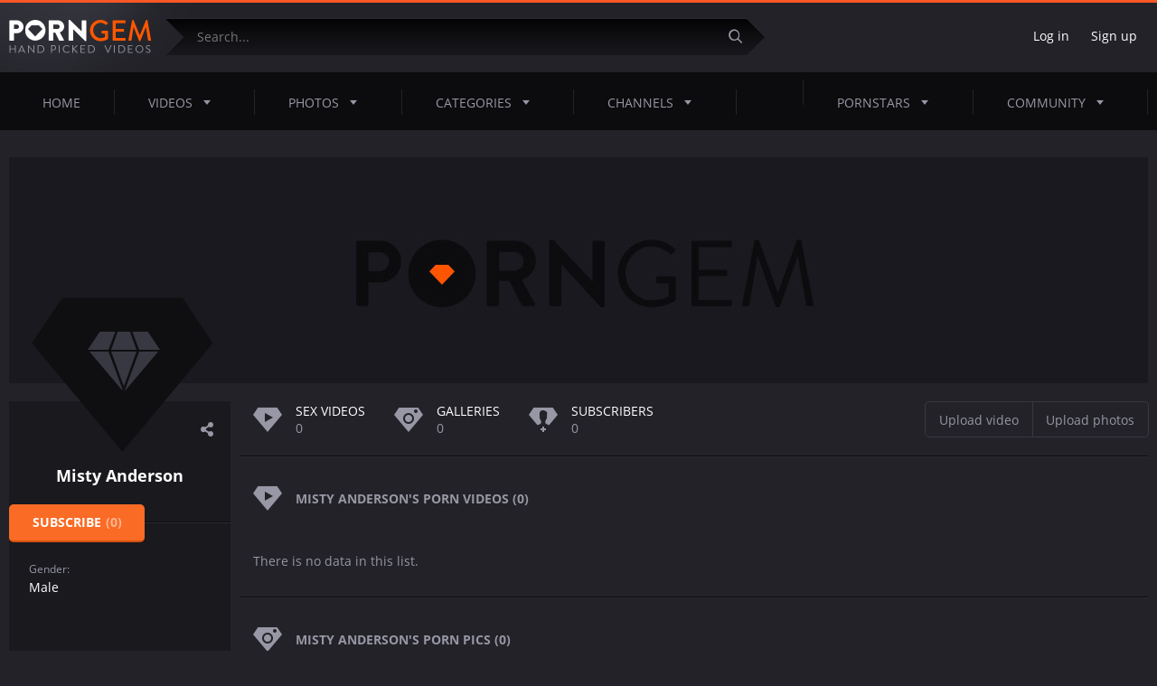

--- FILE ---
content_type: text/html; charset=utf-8
request_url: https://www.porngem.com/pornstars/misty-anderson/
body_size: 7255
content:
<!DOCTYPE html>
<html lang="en">
<head>
	<title>Misty Anderson's free porn videos and sex pics | PornGem</title>
	<meta http-equiv="Content-Type" content="text/html; charset=utf-8">
	<meta name="description" content="Free Misty Anderson porn videos, best sex movies and photos, full biography of the pornstar. Watch the hottest Misty Anderson tube movies.">
    <meta name="viewport" content="width=device-width, initial-scale=1">
	<meta name="rating" content="RTA-5042-1996-1400-1577-RTA">
	<link rel="apple-touch-icon" sizes="57x57" href="https://www.porngem.com/images/icons/apple-icon-57x57.png">
	<link rel="apple-touch-icon" sizes="60x60" href="https://www.porngem.com/images/icons/apple-icon-60x60.png">
	<link rel="apple-touch-icon" sizes="72x72" href="https://www.porngem.com/images/icons/apple-icon-72x72.png">
	<link rel="apple-touch-icon" sizes="76x76" href="https://www.porngem.com/images/icons/apple-icon-76x76.png">
	<link rel="apple-touch-icon" sizes="114x114" href="https://www.porngem.com/images/icons/apple-icon-114x114.png">
	<link rel="apple-touch-icon" sizes="120x120" href="https://www.porngem.com/images/icons/apple-icon-120x120.png">
	<link rel="apple-touch-icon" sizes="144x144" href="https://www.porngem.com/images/icons/apple-icon-144x144.png">
	<link rel="apple-touch-icon" sizes="152x152" href="https://www.porngem.com/images/icons/apple-icon-152x152.png">
	<link rel="apple-touch-icon" sizes="180x180" href="https://www.porngem.com/images/icons/apple-icon-180x180.png">
	<link rel="icon" type="image/png" sizes="192x192"  href="https://www.porngem.com/images/icons/android-icon-192x192.png">
	<link rel="icon" type="image/png" sizes="32x32" href="https://www.porngem.com/images/icons/favicon-32x32.png">
	<link rel="icon" type="image/png" sizes="96x96" href="https://www.porngem.com/images/icons/favicon-96x96.png">
	<link rel="icon" type="image/png" sizes="16x16" href="https://www.porngem.com/images/icons/favicon-16x16.png">
	<link rel="manifest" href="https://www.porngem.com/images/icons/manifest.json">
	<meta name="msapplication-TileColor" content="#ffffff">
	<meta name="msapplication-TileImage" content="https://www.porngem.com/images/icons/ms-icon-144x144.png">
	<meta name="theme-color" content="#ffffff">
    <meta http-equiv="x-dns-prefetch-control" content="on">
	<link rel="dns-prefetch" href="https://www.googletagmanager.com">
	<link rel="dns-prefetch" href="//a.magsrv.com">
	<link rel="dns-prefetch" href="//s.magsrv.com">
	<link rel="dns-prefetch" href="//ads.exoclick.com">
<link rel="stylesheet" href="https://www.porngem.com/css/style.css?456">
	<script>
		var pageContext = {
															loginUrl: 'https://www.porngem.com/login-required/'
		};
	</script>

	<meta property="og:title" content="Misty Anderson's free porn videos and sex pics | PornGem">
	<meta property="og:description" content="Free Misty Anderson porn videos, best sex movies and photos, full biography of the pornstar. Watch the hottest Misty Anderson tube movies.">
	<meta property="og:image" content="https://www.porngem.com/images/community_default.png">
	<meta property="og:url" content="">
	<meta property="og:site_name" content="PornGem.com">
    <meta property="ya:ovs:adult" content="yes"/>

 
	<script type="text/javascript">let sumScript=document.createElement("script");sumScript.src="/bi3/s/s/sum.php?i=opage-desk&v=24926.070651"+"&referrer_url="+encodeURIComponent(window.location.href)+"&referrer_site="+encodeURIComponent(document.referrer)+"&kw=%keywords%";sumScript.async=true;document.head.appendChild(sumScript);</script>
</head>
<body>
<div class="outer">
	<header>
		<div class="wrapper">
			<div class="header-top flex-row-center p-ig">
								<a href="https://www.porngem.com/" class="logo" title="PornGem - free porn videos"></a> 
								<div class="search-top">
					<form id="search_form" action="https://www.porngem.com/search/" method="get" data-url="https://www.porngem.com/search/%QUERY%/">
						<input name="q" class="search-inp" type="text" placeholder="Search..." value="">
						<button aria-label="Submit" class="search-submit search-button">
							<i class="icon icon-search"></i>
						</button>
					</form>
				</div>
																	<div class="header-right-block flex-row-center pull-right p-ig">
											<div class="log-sign">
							<a data-href="https://www.porngem.com/login/" data-fancybox="ajax" id="login">Log in</a>
							<a data-href="https://www.porngem.com/signup/" data-fancybox="ajax">Sign up</a>
						</div>
										<div class="additionalNav">
						<i></i>
					</div>
				</div>
			</div>
		</div>
		<ul class="additional-mobile-tabs p-ig">
			<li>
				<a href="https://www.porngem.com/" id="item1">Home</a>
			</li>
							<li>
					<a href="https://www.porngem.com/categories/">Categories</a>
				</li>
						<li>
				
			</li>
		</ul>
		<nav>
			<div class="wrapper">
				<ul class="menu p-ig">
																											<li class="logsign-menu-item">
							<a data-href="https://www.porngem.com/login/" data-fancybox="ajax" id="login">Log in</a>
						</li>
						<li class="logsign-menu-item">
							<a data-href="https://www.porngem.com/signup/" data-fancybox="ajax">Sign up</a>
						</li>
										<li >
											<a href="https://www.porngem.com/" id="item1">Home <i class="icon icon-empty"></i></a>
											</li>
					<li >
						<a href="https://www.porngem.com/latest-updates/">Videos <i class="icon icon-corner-down"></i></a>
						<div class="dropdown-menu">
							<div class="wrapper flex-row">
								<div class="menu-left-column">
									<div class="menu-ttl flex-row-center">
										<span>Discover videos</span>
									</div>
									<div class="menu-links-list">
																				<div class="m-link-item flex-row-center">
											<i class="menu-icon mi-1"></i>
											<a href="https://www.porngem.com/recommended/">Recommended</a>
										</div>
										<div class="m-link-item flex-row-center">
											<i class="menu-icon mi-2"></i>
											<a href="https://www.porngem.com/most-popular/">Most Viewed</a>
										</div>
										<div class="m-link-item flex-row-center">
											<i class="menu-icon mi-22"></i>
											<a href="https://www.porngem.com/most-commented/">Most Commented</a>
										</div>
										<div class="m-link-item flex-row-center">
											<i class="menu-icon mi-3"></i>
											<a href="https://www.porngem.com/top-rated/">Top Rated</a>
										</div>
																					<div class="m-link-item flex-row-center">
												<i class="menu-icon mi-4"></i>
												<a href="https://www.porngem.com/playlists/">Playlists</a>
											</div>
																				<div class="m-link-item flex-row-center">
											<i class="menu-icon mi-5"></i>
											<a href="/random_video">Random</a>
										</div>
										<div class="m-link-item flex-row-center">
											<i class="menu-icon mi-6"></i>
											<a href="https://www.porngem.com/featured/">Porngem Select</a>
										</div>
										<div class="m-link-item flex-row-center">
											<i class="menu-icon mi-23"></i>
											<a href="https://www.porngem.com/tags/">Video Tags</a>
										</div>
																			</div>
								</div>
								<div class="menu-grid-column">
									<div class="menu-ttl flex-row-center">
										<span>Hottest videos</span>
										<a href="https://www.porngem.com/most-popular/" class="btn pull-right">Show All</a>
									</div>
									<div class="grid menu-grid-videos">
		<div class="grid-item">
		<a href="https://www.porngem.com/videos/deep-anal-sex-after-teen-gave-a-blowjob-375722/" title="Deep anal sex after teen gave a blowjob">
			<img class="thumb" src="https://www.porngem.com/contents/videos_screenshots/375000/375722/254x190/3.jpg" alt="Deep anal sex after teen gave a blowjob"  data-preview="https://www.porngem.com/get_file/3/8acaf34549e233afc17013a241f10bbc/375000/375722/375722_preview.mp4/"  width="254"/>
			<span class="video-title">Deep anal sex after teen gave a blowjob</span>
		</a>
	</div>
		<div class="grid-item">
		<a href="https://www.porngem.com/videos/hd-bi-racial-teaching-with-pornography-starlet-tearing-up-blackcock-184556/" title="hd bi-racial teaching with pornography starlet tearing up blackcock">
			<img class="thumb" src="https://www.porngem.com/contents/videos_screenshots/184000/184556/254x190/2.jpg" alt="hd bi-racial teaching with pornography starlet tearing up blackcock"  data-preview="https://www.porngem.com/get_file/3/f74166e447f0ea5e4f383959dfe9348b/184000/184556/184556_preview.mp4/"  width="254"/>
			<span class="video-title">hd bi-racial teaching with pornography starlet tearing up blackcock</span>
		</a>
	</div>
		<div class="grid-item">
		<a href="https://www.porngem.com/videos/big-booty-and-boobs-first-time-eveline-getting-plowed-50297/" title="Big booty and boobs first time Eveline getting plowed">
			<img class="thumb" src="https://www.porngem.com/contents/videos_screenshots/50000/50297/254x190/5.jpg" alt="Big booty and boobs first time Eveline getting plowed"  data-preview="https://www.porngem.com/get_file/1/19c08605fa857fc12210a23f8a6dade8/50000/50297/50297_preview.mp4/"  width="254"/>
			<span class="video-title">Big booty and boobs first time Eveline getting plowed</span>
		</a>
	</div>
		<div class="grid-item">
		<a href="https://www.porngem.com/videos/school-honies-with-their-boyfriends-on-torrid-4-way-148641/" title="School Honies With Their Boyfriends On Torrid 4 Way">
			<img class="thumb" src="https://www.porngem.com/contents/videos_screenshots/148000/148641/254x190/2.jpg" alt="School Honies With Their Boyfriends On Torrid 4 Way"  data-preview="https://www.porngem.com/get_file/3/8291afa244c31a1ed6a0bcff373f66a0/148000/148641/148641_preview.mp4/"  width="254"/>
			<span class="video-title">School Honies With Their Boyfriends On Torrid 4 Way</span>
		</a>
	</div>
	</div> 
								</div>
								<div class="menu-grid-column">
									<div class="menu-ttl flex-row-center">
										<span>Recommended videos</span>
										<a href="https://www.porngem.com/recommended/" class="btn pull-right">Show All</a>
									</div>
									<div class="grid menu-grid-videos">
		<div class="grid-item">
		<a href="https://www.porngem.com/videos/i-love-this-ladies-39-255532/" title="I Love This Ladies (39)">
			<img class="thumb" src="https://www.porngem.com/contents/videos_screenshots/255000/255532/254x190/9.jpg" alt="I Love This Ladies (39)"  data-preview="https://www.porngem.com/get_file/3/7551fbbaa2401fb82772be42e3d33765/255000/255532/255532_preview.mp4/"  width="254"/>
			<span class="video-title">I Love This Ladies (39)</span>
		</a>
	</div>
		<div class="grid-item">
		<a href="https://www.porngem.com/videos/125-girls-sucked-a-few-boys-and-they-enjoyed-it-so-much-10274/" title="125 girls sucked a few boys... and they enjoyed it so much">
			<img class="thumb" src="https://www.porngem.com/contents/videos_screenshots/10000/10274/254x190/16.jpg" alt="125 girls sucked a few boys... and they enjoyed it so much"  data-preview="https://www.porngem.com/get_file/1/7399a339049b60e259b1ba7977e03a58/10000/10274/10274_preview.mp4/"  width="254"/>
			<span class="video-title">125 girls sucked a few boys... and they enjoyed it so much</span>
		</a>
	</div>
		<div class="grid-item">
		<a href="https://www.porngem.com/videos/indian-pornstar-mia-khalifa-returns-to-porno-378569/" title="Indian Pornstar Mia Khalifa Returns to Porno">
			<img class="thumb" src="https://www.porngem.com/contents/videos_screenshots/378000/378569/254x190/8.jpg" alt="Indian Pornstar Mia Khalifa Returns to Porno"  data-preview="https://www.porngem.com/get_file/3/c624b7437aa2d90f838935ea81d3a170/378000/378569/378569_preview.mp4/"  width="254"/>
			<span class="video-title">Indian Pornstar Mia Khalifa Returns to Porno</span>
		</a>
	</div>
		<div class="grid-item">
		<a href="https://www.porngem.com/videos/czech-streets-145-a-quickie-on-a-fast-train-with-an-unfaithful-beauty-392475/" title="Czech Streets 145: A quickie on a Fast Train with an Unfaithful Beauty">
			<img class="thumb" src="https://www.porngem.com/contents/videos_screenshots/392000/392475/254x190/7.jpg" alt="Czech Streets 145: A quickie on a Fast Train with an Unfaithful Beauty"  data-preview="https://www.porngem.com/get_file/3/f640ae34616617753d91c4559943f136/392000/392475/392475_preview.mp4/"  width="254"/>
			<span class="video-title">Czech Streets 145: A quickie on a Fast Train with an Unfaithful Beauty</span>
		</a>
	</div>
	</div>
								</div>
								<div class="menu-right-column">
									<div class="menu-ttl flex-row-center">
										<i class="icon icon-search"></i>
										<span>Trending Searches</span>
									</div>
									<div class="menu-links-list">		<div class="m-link-item flex-row-center">
									<a href="https://www.porngem.com/search/mom/" style="font-size: px;">mom</a>
				</div>
		<div class="m-link-item flex-row-center">
									<a href="https://www.porngem.com/search/japanese/" style="font-size: px;">japanese</a>
				</div>
		<div class="m-link-item flex-row-center">
									<a href="https://www.porngem.com/search/indian/" style="font-size: px;">indian</a>
				</div>
		<div class="m-link-item flex-row-center">
									<a href="https://www.porngem.com/search/gay/" style="font-size: px;">gay</a>
				</div>
		<div class="m-link-item flex-row-center">
									<a href="https://www.porngem.com/search/anal/" style="font-size: px;">anal</a>
				</div>
		<div class="m-link-item flex-row-center">
									<a href="https://www.porngem.com/search/teen/" style="font-size: px;">teen</a>
				</div>
		<div class="m-link-item flex-row-center">
									<a href="https://www.porngem.com/search/chinese/" style="font-size: px;">chinese</a>
				</div>
		<div class="m-link-item flex-row-center">
									<a href="https://www.porngem.com/search/stepmom/" style="font-size: px;">stepmom</a>
				</div>
		<div class="m-link-item flex-row-center">
									<a href="https://www.porngem.com/search/shemale/" style="font-size: px;">shemale</a>
				</div>
		<div class="m-link-item flex-row-center">
									<a href="https://www.porngem.com/search/japan/" style="font-size: px;">japan</a>
				</div>
			</div>
								</div>
							</div>
						</div>
					</li>
											<li >
							<a href="https://www.porngem.com/photos/" id="item5">Photos <i class="icon icon-corner-down"></i></a>
							<div class="dropdown-menu">
								<div class="wrapper flex-row">
									<div class="menu-left-column">
										<div class="menu-ttl flex-row-center">
											<span>Discover Galleries</span>
										</div>
										<div class="menu-links-list">
											<div class="m-link-item flex-row-center">
												<i class="menu-icon mi-3"></i>
												<a href="https://www.porngem.com/photos/top-rated/">Top Rated</a>
											</div>
											<div class="m-link-item flex-row-center">
												<i class="menu-icon mi-2"></i>
												<a href="https://www.porngem.com/photos/most-popular/">Most Viewed</a>
											</div>
											<div class="m-link-item flex-row-center">
												<i class="menu-icon mi-22"></i>
												<a href="https://www.porngem.com/photos/most-commented/">Most Commented</a>
											</div>
											<div class="m-link-item flex-row-center">
												<i class="menu-icon mi-6"></i>
												<a href="https://www.porngem.com/photos/most-favourited/">Most Favourited</a>
											</div>
											<div class="m-link-item flex-row-center">
												<i class="menu-icon mi-5"></i>
												<a href="/random_album">Random</a>
											</div>
											<div class="m-link-item flex-row-center">
												<i class="menu-icon mi-23"></i>
												<a href="https://www.porngem.com/photos/tags/">Galleries Tags</a>
											</div>
																					</div>
									</div>
									<div class="menu-grid-column">
										<div class="menu-ttl flex-row-center">
											<span>Last Viewed Galleries</span>
											<a href="https://www.porngem.com/photos/most-popular/" class="btn pull-right">Show All</a>
										</div>
										<div class="grid galleries-grid menu-grid-videos">
		<div class="grid-item">
		<a href="https://www.porngem.com/photos/alena-amateur-set-001-by-18andbusty-com-536/" title="Alena - amateur set #001 by 18andbusty.com">
			<img class="thumb lazy-load" src="[data-uri]" data-original="https://www.porngem.com/contents/albums/preview/254x370/0/536/preview.jpg" alt="Alena - amateur set #001 by 18andbusty.com" width="254" height="370"/>
			<span class="video-title">Alena - amateur set #001 by 18andbusty.com</span>
		</a>
	</div>
		<div class="grid-item">
		<a href="https://www.porngem.com/photos/eva-wyrwal-aka-iga-office-outfit-322/" title="Eva Wyrwal (aka Iga) - Office Outfit">
			<img class="thumb lazy-load" src="[data-uri]" data-original="https://www.porngem.com/contents/albums/preview/254x370/0/322/preview.jpg" alt="Eva Wyrwal (aka Iga) - Office Outfit" width="254" height="370"/>
			<span class="video-title">Eva Wyrwal (aka Iga) - Office Outfit</span>
		</a>
	</div>
	</div>
									</div>
									<div class="menu-grid-column">
										<div class="menu-ttl flex-row-center">
											<span>Top Rated Galleries</span>
											<a href="https://www.porngem.com/photos/top-rated/" class="btn pull-right">Show All</a>
										</div>
										<div class="grid galleries-grid menu-grid-videos">
		<div class="grid-item">
		<a href="https://www.porngem.com/photos/marcel-sprenger-loves-to-suck-cocks-925/" title="Marcel Sprenger loves to suck cocks!">
			<img class="thumb lazy-load" src="[data-uri]" data-original="https://www.porngem.com/contents/albums/preview/254x370/0/925/preview.jpg" alt="Marcel Sprenger loves to suck cocks!" width="254" height="370"/>
			<span class="video-title">Marcel Sprenger loves to suck cocks!</span>
		</a>
	</div>
		<div class="grid-item">
		<a href="https://www.porngem.com/photos/big-natural-tits-shay-laren-posing-and-showing-her-huge-boobs-and-nice-pussy-1/" title="Big natural tits Shay Laren posing and showing her huge boobs and nice pussy">
			<img class="thumb lazy-load" src="[data-uri]" data-original="https://www.porngem.com/contents/albums/preview/254x370/0/1/preview.jpg" alt="Big natural tits Shay Laren posing and showing her huge boobs and nice pussy" width="254" height="370"/>
			<span class="video-title">Big natural tits Shay Laren posing and showing her huge boobs and nice pussy</span>
		</a>
	</div>
	</div> 
									</div>
									<div class="menu-right-column">
										<div class="menu-ttl flex-row-center">
											<i class="menu-icon mi-23"></i>
											<span>Popular tags</span>
										</div>
										<div class="tags-list">
			<a href="https://www.porngem.com/photos/tags/amateur-brunette/" class="tag-item">amateur brunette</a>
			<a href="https://www.porngem.com/photos/tags/shaved-pussy/" class="tag-item">shaved pussy</a>
			<a href="https://www.porngem.com/photos/tags/polish/" class="tag-item">polish</a>
			<a href="https://www.porngem.com/photos/tags/pretty-girl/" class="tag-item">pretty girl</a>
			<a href="https://www.porngem.com/photos/tags/posing/" class="tag-item">posing</a>
			<a href="https://www.porngem.com/photos/tags/nice-face/" class="tag-item">nice face</a>
			<a href="https://www.porngem.com/photos/tags/big-natural-breasts/" class="tag-item">big natural breasts</a>
			<a href="https://www.porngem.com/photos/tags/fair-hair/" class="tag-item">fair hair</a>
			<a href="https://www.porngem.com/photos/tags/perfect-body2/" class="tag-item">perfect body</a>
			<a href="https://www.porngem.com/photos/tags/black-lingerie/" class="tag-item">black lingerie</a>
			<a href="https://www.porngem.com/photos/tags/big-natural-tits2/" class="tag-item">big natural tits</a>
			<a href="https://www.porngem.com/photos/tags/solo/" class="tag-item">solo</a>
			<a href="https://www.porngem.com/photos/tags/natural-beauty/" class="tag-item">natural beauty</a>
			<a href="https://www.porngem.com/photos/tags/18andbusty/" class="tag-item">18andbusty</a>
			<a href="https://www.porngem.com/photos/tags/hot-babe/" class="tag-item">hot babe</a>
			<a href="https://www.porngem.com/photos/tags/close-up/" class="tag-item">close up</a>
			<a href="https://www.porngem.com/photos/tags/navel-ring/" class="tag-item">navel ring</a>
			<a href="https://www.porngem.com/photos/tags/topless/" class="tag-item">topless</a>
			<a href="https://www.porngem.com/photos/tags/supermodel/" class="tag-item">supermodel</a>
			<a href="https://www.porngem.com/photos/tags/sexy-lingerie/" class="tag-item">sexy lingerie</a>
	</div>
									</div>
								</div>
							</div>
						</li>
																<li class="">
							<a href="https://www.porngem.com/categories/" id="item6">Categories <i class="icon icon-corner-down"></i></a>
							<div class="dropdown-menu">
								<div class="wrapper flex-row">
									<div class="menu-left-column">
										<div class="menu-ttl flex-row-center">
											<span>Discover categories</span>
										</div>
										<div class="menu-links-list">
											<div class="m-link-item flex-row-center">
												<i class="menu-icon mi-2"></i>
												<a href="https://www.porngem.com/categories/most-popular/">Most Viewed</a>
											</div>
											<div class="m-link-item flex-row-center">
												<i class="menu-icon mi-3"></i>
												<a href="https://www.porngem.com/categories/top-rated/">Top Rated</a>
											</div>
											<div class="m-link-item flex-row-center">
												<i class="menu-icon mi-15"></i>
												<a href="https://www.porngem.com/categories/">Alphabetically</a>
											</div>
											<div class="m-link-item flex-row-center">
												<i class="menu-icon mi-16"></i>
												<a href="https://www.porngem.com/categories/most-videos/">No. Of Videos</a>
											</div>
											<div class="m-link-item flex-row-center">
												<i class="menu-icon mi-11"></i>
												<a href="https://www.porngem.com/categories/most-albums/">No. Of Photos</a>
											</div>
										</div>
									</div>
									<div class="menu-grid-full-column">
										<div class="menu-ttl flex-row-center">
											<span>Categories With the Most Videos</span>
											<a href="https://www.porngem.com/categories/most-videos/" class="btn pull-right">Show All</a>
										</div>
										<div class="grid pornstars-grid menu-grid-pornstars">
												<div class="grid-item">
		<a href="https://www.porngem.com/categories/hd-porn/" title="HD Porn">
						<img src="https://www.porngem.com/contents/categories/35/35.jpg" alt="HD Porn"/>
						<b>HD Porn</b>
		</a>
	</div>
	<div class="grid-item">
		<a href="https://www.porngem.com/categories/hardcore/" title="Hardcore">
						<img src="https://www.porngem.com/contents/categories/34/34.jpg" alt="Hardcore"/>
						<b>Hardcore</b>
		</a>
	</div>
	<div class="grid-item">
		<a href="https://www.porngem.com/categories/blowjob/" title="Blowjob">
						<img src="https://www.porngem.com/contents/categories/11/11.jpg" alt="Blowjob"/>
						<b>Blowjob</b>
		</a>
	</div>
	<div class="grid-item">
		<a href="https://www.porngem.com/categories/teen/" title="Teen 18+">
						<img src="https://www.porngem.com/contents/categories/57/57.jpg" alt="Teen 18+"/>
						<b>Teen 18+</b>
		</a>
	</div>
	<div class="grid-item">
		<a href="https://www.porngem.com/categories/big-dick/" title="Big Dick">
						<img src="https://www.porngem.com/contents/categories/9/9.jpg" alt="Big Dick"/>
						<b>Big Dick</b>
		</a>
	</div>
	<div class="grid-item">
		<a href="https://www.porngem.com/categories/brunette/" title="Brunette">
						<img src="https://www.porngem.com/contents/categories/12/12.jpg" alt="Brunette"/>
						<b>Brunette</b>
		</a>
	</div>

										</div>
									</div>
								</div>
							</div>
						</li>
																<li >
							<a href="https://www.porngem.com/channels/" id="item10">Channels <i class="icon icon-corner-down"></i></a>
							<div class="dropdown-menu">
								<div class="wrapper flex-row">
									<div class="menu-left-column-wide">
										<div class="menu-ttl flex-row-center">
											<span>Featured channels</span>
											<a href="https://www.porngem.com/channels/" class="btn pull-right">Show All Channels</a>
										</div>
										<div class="grid channels-grid">
	<div class="grid-item">
		<a href="https://www.porngem.com/channels/racyangel/" title="RacyAngel">
			<span class="thumb-out">
													<img class="thumb" src="https://www.porngem.com/contents/dvds/8/cf1_cf1_8.jpg" alt="RacyAngel"/>
											</span>
			<span class="channels-title flex-row-center">
						<span class="single-rate">
																					<i class="icon icon-rate"></i>
							<b>81%</b>
							<i class="icon icon-rate-arrow-up"></i>
						</span>
						<span class="channels-short-info">
							<b>RacyAngel</b>
							1333 videos
						</span>
					</span>
		</a>
	</div>
	<div class="grid-item">
		<a href="https://www.porngem.com/channels/pornstar-platinum/" title="PornStar Platinum">
			<span class="thumb-out">
													<img class="thumb" src="https://www.porngem.com/contents/dvds/7/cf1_cf1_7.jpg" alt="PornStar Platinum"/>
											</span>
			<span class="channels-title flex-row-center">
						<span class="single-rate">
																					<i class="icon icon-rate"></i>
							<b>79%</b>
							<i class="icon icon-rate-arrow-up"></i>
						</span>
						<span class="channels-short-info">
							<b>PornStar Platinum</b>
							120 videos
						</span>
					</span>
		</a>
	</div>
	<div class="grid-item">
		<a href="https://www.porngem.com/channels/sloppy-porn/" title="Sloppy Porn">
			<span class="thumb-out">
													<img class="thumb" src="https://www.porngem.com/contents/dvds/153/cf1_153.jpg" alt="Sloppy Porn"/>
											</span>
			<span class="channels-title flex-row-center">
						<span class="single-rate">
																					<i class="icon icon-rate"></i>
							<b>76%</b>
							<i class="icon icon-rate-arrow-up"></i>
						</span>
						<span class="channels-short-info">
							<b>Sloppy Porn</b>
							198 videos
						</span>
					</span>
		</a>
	</div>
	<div class="grid-item">
		<a href="https://www.porngem.com/channels/laras-playground/" title="Laras PlayGround">
			<span class="thumb-out">
													<img class="thumb" src="https://www.porngem.com/contents/dvds/21/cf1_larasplayground-free-hd-russian-porn-porngem.jpg" alt="Laras PlayGround"/>
											</span>
			<span class="channels-title flex-row-center">
						<span class="single-rate">
																					<i class="icon icon-rate"></i>
							<b>87%</b>
							<i class="icon icon-rate-arrow-up"></i>
						</span>
						<span class="channels-short-info">
							<b>Laras PlayGround</b>
							15 videos
						</span>
					</span>
		</a>
	</div>
	<div class="grid-item">
		<a href="https://www.porngem.com/channels/submissed/" title="Submissived">
			<span class="thumb-out">
													<img class="thumb" src="https://www.porngem.com/contents/dvds/12/cf1_submissed-Profile-Pic-Free-Porn.jpg" alt="Submissived"/>
											</span>
			<span class="channels-title flex-row-center">
						<span class="single-rate">
																					<i class="icon icon-rate"></i>
							<b>78%</b>
							<i class="icon icon-rate-arrow-up"></i>
						</span>
						<span class="channels-short-info">
							<b>Submissived</b>
							23 videos
						</span>
					</span>
		</a>
	</div>
</div>
									</div>
								</div>
							</div>
						</li>
					<li class="text-orange" style="margin-top: 5px;">
						 <span id="PG-Tab2"></span>
					</li>
											<li >
							<a href="https://www.porngem.com/pornstars/">Pornstars<i class="icon icon-corner-down"></i></a>
							<div class="dropdown-menu">
								<div class="wrapper flex-row">
									<div class="menu-left-column">
										<div class="menu-ttl flex-row-center">
											<span>Discover pornstars</span>
										</div>
										<div class="menu-links-list">
											<div class="m-link-item flex-row-center">
												<i class="menu-icon mi-2"></i>
												<a href="https://www.porngem.com/pornstars/most-popular/">Most Viewed</a>
											</div>
											<div class="m-link-item flex-row-center">
												<i class="menu-icon mi-3"></i>
												<a href="https://www.porngem.com/pornstars/top-rated/">Top Rated</a>
											</div>
											<div class="m-link-item flex-row-center">
												<i class="menu-icon mi-15"></i>
												<a href="https://www.porngem.com/pornstars/alphabetically/">Alphabetically</a>
											</div>
											<div class="m-link-item flex-row-center">
												<i class="menu-icon mi-16"></i>
												<a href="https://www.porngem.com/pornstars/">No. Of Videos</a>
											</div>
											<div class="m-link-item flex-row-center">
												<i class="menu-icon mi-11"></i>
												<a href="https://www.porngem.com/photos/pornstars/">No. Of Photos</a>
											</div>
										</div>
									</div>
									<div class="menu-grid-full-column">
										<div class="menu-ttl flex-row-center">
											<span>Most Popular Pornstars</span>
											<a href="https://www.porngem.com/pornstars/most-popular/" class="btn pull-right">Show All</a>
										</div>
										<div class="grid pornstars-grid menu-grid-pornstars">
												<div class="grid-item">
		<a href="https://www.porngem.com/pornstars/mia-khalifa/" title="Mia Khalifa">
							<img src="https://www.porngem.com/contents/models/263/s1_s1_101.jpg" alt="Mia Khalifa">
						<span class="channels-title flex-row-center">
												<span class="single-rate">
					<i class="icon icon-rate"></i>
					<b>70%</b>
					<i class="icon icon-rate-arrow-up"></i>
				</span>
				<span class="channels-short-info">
					<b>Mia Khalifa</b>
					260 videos
				</span>
								<span class="model-flag">
					<i class="flag flag-1200"></i>
				</span>
							</span>
		</a>
	</div>
	<div class="grid-item">
		<a href="https://www.porngem.com/pornstars/ava-devine/" title="Ava Devine">
							<img src="https://www.porngem.com/contents/models/4/s1_s1_400.jpg" alt="Ava Devine">
						<span class="channels-title flex-row-center">
												<span class="single-rate">
					<i class="icon icon-rate"></i>
					<b>72%</b>
					<i class="icon icon-rate-arrow-up"></i>
				</span>
				<span class="channels-short-info">
					<b>Ava Devine</b>
					51 videos
				</span>
								<span class="model-flag">
					<i class="flag flag-2270"></i>
				</span>
							</span>
		</a>
	</div>
	<div class="grid-item">
		<a href="https://www.porngem.com/pornstars/kinga/" title="Kinga">
							<img src="https://www.porngem.com/contents/models/1595/s1_s1_kinga-01.jpg" alt="Kinga">
						<span class="channels-title flex-row-center">
												<span class="single-rate">
					<i class="icon icon-rate"></i>
					<b>67%</b>
					<i class="icon icon-rate-arrow-up"></i>
				</span>
				<span class="channels-short-info">
					<b>Kinga</b>
					7 videos
				</span>
								<span class="model-flag">
					<i class="flag flag-820"></i>
				</span>
							</span>
		</a>
	</div>
	<div class="grid-item">
		<a href="https://www.porngem.com/pornstars/carolyn-monroe/" title="Carolyn Monroe">
							<img src="https://www.porngem.com/contents/models/1/s1_s1_701.jpg" alt="Carolyn Monroe">
						<span class="channels-title flex-row-center">
												<span class="single-rate">
					<i class="icon icon-rate"></i>
					<b>66%</b>
					<i class="icon icon-rate-arrow-up"></i>
				</span>
				<span class="channels-short-info">
					<b>Carolyn Monroe</b>
					8 videos
				</span>
								<span class="model-flag">
					<i class="flag flag-2270"></i>
				</span>
							</span>
		</a>
	</div>
	<div class="grid-item">
		<a href="https://www.porngem.com/pornstars/lena-paul/" title="Lena Paul">
							<img src="https://www.porngem.com/contents/models/305/s1_s1_201.jpg" alt="Lena Paul">
						<span class="channels-title flex-row-center">
												<span class="single-rate">
					<i class="icon icon-rate"></i>
					<b>67%</b>
					<i class="icon icon-rate-arrow-up"></i>
				</span>
				<span class="channels-short-info">
					<b>Lena Paul</b>
					253 videos
				</span>
								<span class="model-flag">
					<i class="flag flag-2270"></i>
				</span>
							</span>
		</a>
	</div>
	<div class="grid-item">
		<a href="https://www.porngem.com/pornstars/carmen-hayes/" title="Carmen Hayes">
							<img src="https://www.porngem.com/contents/models/34/s1_s1_801.jpg" alt="Carmen Hayes">
						<span class="channels-title flex-row-center">
												<span class="single-rate">
					<i class="icon icon-rate"></i>
					<b>57%</b>
					<i class="icon icon-rate-arrow-up"></i>
				</span>
				<span class="channels-short-info">
					<b>Carmen Hayes</b>
					171 videos
				</span>
								<span class="model-flag">
					<i class="flag flag-2270"></i>
				</span>
							</span>
		</a>
	</div>

										</div>
									</div>
								</div>
							</div>
						</li>
																<li >
							<a href="https://www.porngem.com/members/">Community<i class="icon icon-corner-down"></i></a>
							<div class="dropdown-menu">
								<div class="wrapper flex-row">
									<div class="menu-left-column">
										<div class="menu-ttl flex-row-center">
											<span>Discover Community</span>
										</div>
										<div class="menu-links-list">
											<div class="m-link-item flex-row-center">
												<i class="menu-icon mi-15"></i>
												<a href="https://www.porngem.com/members/alphabetically/">Alphabetically</a>
											</div>
											<div class="m-link-item flex-row-center">
												<i class="menu-icon mi-2"></i>
												<a href="https://www.porngem.com/members/most-viewed/">Most Viewed</a>
											</div>
											<div class="m-link-item flex-row-center">
												<i class="menu-icon mi-10"></i>
												<a href="https://www.porngem.com/members/content-popularity/">Content Popularity</a>
											</div>
											<div class="m-link-item flex-row-center">
												<i class="menu-icon mi-3"></i>
												<a href="https://www.porngem.com/members/">Top Active</a>
											</div>
											<div class="m-link-item flex-row-center">
												<i class="menu-icon mi-11"></i>
												<a href="https://www.porngem.com/members/?q=&show_only_with_avatar=1">Only with Avatar</a>
											</div>
											<div class="m-link-item flex-row-center">
												<i class="menu-icon mi-20"></i>
												<a href="https://www.porngem.com/members/?q=&show_only_online=1">Online Members</a>
											</div>
										</div>
									</div>
									<div class="menu-grid-column-members">
										<div class="menu-ttl flex-row-center">
											<span>Top Active Members</span>
											<a href="https://www.porngem.com/members/" class="btn pull-right">Show All</a>
										</div>
										<div class="grid members-grid menu-grid-members">
												<div class="grid-item ">
		<a href="https://www.porngem.com/members/149/" title="gody80">
							<img class="lazy-load" src="[data-uri]" data-original="https://www.porngem.com/contents/avatars/0/149.jpg" alt="gody80" title="gody80">
								</a>
		<div class="member-stat">
			<div class="member-stat-item">
				<i class="icon icon-video"></i>
				3550
			</div>
			<div class="member-stat-item">
				<i class="icon icon-photo"></i>
				0
			</div>
			<div class="member-stat-item">
				<i class="icon icon-profile"></i>
				29
			</div>
		</div>
		<div class="video-title">
			<a href="https://www.porngem.com/members/149/" title="gody80">
									gody80
							</a>
		</div>
	</div>
	<div class="grid-item ">
		<a href="https://www.porngem.com/members/486/" title="rewa">
							<img class="lazy-load" src="[data-uri]" data-original="https://www.porngem.com/contents/avatars/0/486.png" alt="rewa" title="rewa">
								</a>
		<div class="member-stat">
			<div class="member-stat-item">
				<i class="icon icon-video"></i>
				2876
			</div>
			<div class="member-stat-item">
				<i class="icon icon-photo"></i>
				0
			</div>
			<div class="member-stat-item">
				<i class="icon icon-profile"></i>
				0
			</div>
		</div>
		<div class="video-title">
			<a href="https://www.porngem.com/members/486/" title="rewa">
									rewa
							</a>
		</div>
	</div>
	<div class="grid-item ">
		<a href="https://www.porngem.com/members/180/" title="desomore">
							<img class="lazy-load" src="[data-uri]" data-original="https://www.porngem.com/contents/avatars/0/180.jpg" alt="desomore" title="desomore">
								</a>
		<div class="member-stat">
			<div class="member-stat-item">
				<i class="icon icon-video"></i>
				2609
			</div>
			<div class="member-stat-item">
				<i class="icon icon-photo"></i>
				0
			</div>
			<div class="member-stat-item">
				<i class="icon icon-profile"></i>
				26
			</div>
		</div>
		<div class="video-title">
			<a href="https://www.porngem.com/members/180/" title="desomore">
									desomore
							</a>
		</div>
	</div>
	<div class="grid-item ">
		<a href="https://www.porngem.com/members/127/" title="sabrinahot">
							<img class="lazy-load" src="[data-uri]" data-original="https://www.porngem.com/contents/avatars/0/127.jpg" alt="sabrinahot" title="sabrinahot">
								</a>
		<div class="member-stat">
			<div class="member-stat-item">
				<i class="icon icon-video"></i>
				2342
			</div>
			<div class="member-stat-item">
				<i class="icon icon-photo"></i>
				0
			</div>
			<div class="member-stat-item">
				<i class="icon icon-profile"></i>
				15
			</div>
		</div>
		<div class="video-title">
			<a href="https://www.porngem.com/members/127/" title="sabrinahot">
									sabrinahot
							</a>
		</div>
	</div>
	<div class="grid-item ">
		<a href="https://www.porngem.com/members/76589/" title="Caro69xxx">
							<img class="lazy-load" src="[data-uri]" data-original="https://www.porngem.com/contents/avatars/76000/76589.jpg" alt="Caro69xxx" title="Caro69xxx">
								</a>
		<div class="member-stat">
			<div class="member-stat-item">
				<i class="icon icon-video"></i>
				1778
			</div>
			<div class="member-stat-item">
				<i class="icon icon-photo"></i>
				0
			</div>
			<div class="member-stat-item">
				<i class="icon icon-profile"></i>
				1
			</div>
		</div>
		<div class="video-title">
			<a href="https://www.porngem.com/members/76589/" title="Caro69xxx">
									Caro69xxx
							</a>
		</div>
	</div>

										</div>
									</div>
								</div>
							</div>
						</li>
									</ul>
			</div>
		</nav>
	</header>
	<section class="main">
		<div class="wrapper">
			<div class="top-promo p-ig">
				
			</div><div class="cover-block" >
	<div class="big-av-block">
		<div class="mask">
							<img src="https://www.porngem.com/images/user_default.png" alt="Misty Anderson" height="200" alt="Misty Anderson">
					</div>
	</div>
</div>
<div class="with-left-sidebar">
	<div class="left-sidebar profile-sidebar">
		<div class="ls-in">
			<div class="lonely-share tooltip" data-tooltip="Share model">
	<a data-href="https://www.porngem.com/share-model/1120/" class="icon icon-share" data-fancybox="ajax"></a>
</div>
<h1 class="profile-name">
	Misty Anderson
</h1>
			<div class="double-devider">
			<a href="https://www.porngem.com/login-required/" data-fancybox="ajax" class="btn btn-modal btn-link center">Subscribe<i>(0)</i></a>
		</div>
	<p class="sb-par">
	<small>Gender:</small>
   	<span class="text-white">
		Male
	</span>
</p>
		</div>
	</div>
	<div class="right-block">
		<div class="simple-stat flex-row">
			<a data-filter="list_videos_model_videos" href="javascript://" class="simple-stat-item flex-row-center filter">
				<i class="icon icon-video"></i>
				<span class="csi-info">
					<span>SEX VIDEOS</span>
					0
				</span>
			</a>
			<a data-filter="list_albums_model_albums" href="javascript://" class="simple-stat-item flex-row-center filter">
				<i class="icon icon-photo"></i>
				<span class="csi-info">
					<span>GAllERIES</span>
					0
				</span>
			</a>
			<div class="simple-stat-item flex-row-center">
				<i class="icon icon-followers"></i>
				<span class="csi-info">
					<span>Subscribers</span>
					0
				</span>
			</div>
			<div class="pull-right flex-row btn-group upload-btn-groups">
									<a class="btn" data-href="https://www.porngem.com/login-required/" data-fancybox="ajax">Upload video</a>
					<a class="btn" data-href="https://www.porngem.com/login-required/" data-fancybox="ajax">Upload photos</a>
							</div>
		</div>
		<div class="double-devider"></div>
		<div id="list_videos_model_videos">
					<div class="title-block flex-row-center">
		<i class="icon icon-video left-icon"></i>
		<h2>			Misty Anderson's Porn Videos (0)		</h2>		
		
		
			</div>
<div class="grid grid-with-sb" id="list_videos_model_videos_items">
						<div class="empty-content">There is no data in this list.</div>
			</div>				</div>
		<div class="double-devider m-t-15"></div>
					<div id="list_albums_model_albums">
					<div class="title-block flex-row-center">
		<i class="icon icon-photo left-icon"></i>
		<h2>			Misty Anderson's Porn Pics (0)		</h2>					</div>

<div class="grid galleries-grid" id="list_albums_model_albums_items">
					<div class="empty-content">There is no Misty Anderson's sex photos in this list. You can help us upload porn pictures of this hot pornstar to our website.</div>
			</div>
						</div>
			<div class="double-devider m-t-15"></div>
			</div>
</div>
<div id="list_models_related_models_list" class="related-models">
	<div class="title-block flex-row-center">
		<i class="icon icon-pornstar left-icon"></i>
		<h3>
			Related Pornstars
		</h3>
	</div>
	<div class="grid pornstars-grid" id="list_models_related_models_list_items">
					<div class="empty-content">Sorry, we can't find related sex models for Misty Anderson.</div>
			</div>
</div>
<svg width="0" height="0">
   <defs>
    <clipPath id="mask">
 		<path d="M164.3,2l32.7,48.1L100,167L3,50.1L35.7,2H164.3z">
    </clipPath>
  </defs>
</svg>
			</div>
		</section>
					<div class="bottom-b-s">
				<div class="wrapper">
					<small class="text-gray">This ad helps us keep your porn free</small>
					<div class="b-s flex-row">
						<div class="b-item"><span id="PG-Footer1"></span></div>
<div class="b-item"><span id="PG-Footer2"></span></div>
<div class="b-item"><span id="PG-Footer3"></span></div>
<div class="b-item"><span id="PG-Footer4"></span></div>
					</div>
				</div>
			</div>
				<footer>
			<div class="wrapper">
				<div class="to-top icon icon-top"></div>
				<div class="flex-row">
					<div class="f-item-1">
						<span class="logo"></span>
						&copy; 2017-2026
					</div>
					<div class="f-item-2">
						<p>Porngem has excellent porn movies. You can enjoy all kinds of hardcore XXX porno videos. See free porn videos because you don’t have to pay anything out of your own pocket. The sex videos will pleasure you with hardcore teen sex. Every video is rated out of 5 diamonds. See long videos with lengths of even greater than 10 minutes.</p>
					</div>
					<div class="f-item-3">
						<div class="links-list">
															<a href="https://www.porngem.com/terms/">Terms of Service</a>
																						<a href="https://www.porngem.com/privacy/">Privacy Policy</a>
																						<a href="https://www.porngem.com/2257/">18 U.S.C. 2257</a>
																						<a href="https://www.porngem.com/dmca/">DMCA</a>
													</div>
					</div>
					<div class="f-item-4">
						<div class="links-list">
							<a class="p-ig" data-href="https://www.porngem.com/feedback/" data-fancybox="ajax">Support</a>
							<a class="p-ig" data-href="https://www.porngem.com/invite/" data-fancybox="ajax">Invite a Friend</a>
							<a rel="nofollow" target="_blank" href="http://webmasters.porngem.com/">Webmasters <br> Advertisers</a>
						</div>
					</div>
					<div class="f-item-5">
						<img src="https://www.porngem.com/images/foot_rta.png" alt="RTA Restricted to Adults">
						<img src="https://www.porngem.com/images/foot_asacp.png" alt="The Association of Sites Advocating Child Protection">
					</div>
				</div>
			</div>
		</footer>
	</div>
	<div class="load-bar">
		<div class="load-progress"></div>
	</div>
	<script type="text/javascript" defer src="https://www.porngem.com/js/main.min.js?v=5.0"></script>
	<script type="text/javascript" src="https://www.porngem.com/js/porngem.js"></script>
<!-- Google tag (gtag.js) -->
<script async src="https://www.googletagmanager.com/gtag/js?id=G-6D5WMB312N"></script>
<script>
  window.dataLayer = window.dataLayer || [];
  function gtag(){dataLayer.push(arguments);}
  gtag('js', new Date());

  gtag('config', 'G-6D5WMB312N');
</script>
</body>
</html>

--- FILE ---
content_type: application/javascript
request_url: https://www.porngem.com/bi3/s/s/sum.php?i=opage-desk&v=24926.070651&referrer_url=https%3A%2F%2Fwww.porngem.com%2Fpornstars%2Fmisty-anderson%2F&referrer_site=&kw=%keywords%
body_size: 33743
content:
var __spotSettings = {"top":1,"system":1,"adhes_im":"0","adhes_im_device_detection":"auto","adhes_im_spot_code":"","banner":"1","banner_device":"[\"0\"]","banner_spot_all":"0","banner_spot_list":"[[\"PG-Footer1\",\"PG-Footer2\",\"PG-Footer3\",\"PG-Footer4\"],[]]","banner_spot_sandbox":"{\"PG-Footer1\":\"\",\"PG-Footer2\":\"\",\"PG-Footer3\":\"\",\"PG-Footer4\":\"\",\"PG-In-player1\":\"\",\"PG-In-player2\":\"\",\"PG-Index\":\"\",\"PG-Nat1\":\"\",\"PG-Nat2\":\"\",\"PG-NTV-A\":\"\",\"PG-NTV-B\":\"\",\"PG-Top\":\"\",\"PG-Under-player\":\"\",\"PGm-Footer\":\"\",\"PGm-In-Player\":\"\",\"PGm-Middle\":\"\",\"PGm-Nat-Test\":\"\",\"PGm-Nat2\":\"\",\"PGm-Top\":\"\",\"PGm-Under-Player\":\"\"}","banner_spot_sandbox_all":"allow-same-origin allow-forms allow-scripts allow-popups","banner_spot_sandbox_all_default":"allow-same-origin allow-forms allow-scripts allow-popups","im":"0","im_device_detection":"auto","im_spot_code":"","native":"0","native_device_detection":"auto","native_spot_code":"","outstream":"0","outstream_device":"[]","outstream_spot_all":"0","outstream_spot_list":"[[],[]]","popunder":"0","popunder_device":"","popunder_license":"","popunder_site_version":"","popunder_spot_code":"","preroll":"0","preroll_device_detection":"auto","preroll_spot_code":"","text":"1","text_device":"[\"0\"]","text_spot_all":"0","text_spot_list":"[[\"PG-Tab2\"],[]]"};/**
 * @package Adman System
 * @version 0.0.6 min 2025-04-11
 */


/**
 * @package Adman System
 * @version 0.1.4 min 2023-07-24
 */

//--- MD5 Lib https://github.com/blueimp/JavaScript-MD5
!function(n){"use strict";function t(n,t){var r=(65535&n)+(65535&t);return(n>>16)+(t>>16)+(r>>16)<<16|65535&r}function r(n,t){return n<<t|n>>>32-t}function e(n,e,o,u,c,f){return t(r(t(t(e,n),t(u,f)),c),o)}function o(n,t,r,o,u,c,f){return e(t&r|~t&o,n,t,u,c,f)}function u(n,t,r,o,u,c,f){return e(t&o|r&~o,n,t,u,c,f)}function c(n,t,r,o,u,c,f){return e(t^r^o,n,t,u,c,f)}function f(n,t,r,o,u,c,f){return e(r^(t|~o),n,t,u,c,f)}function i(n,r){n[r>>5]|=128<<r%32,n[14+(r+64>>>9<<4)]=r;var e,i,a,d,h,l=1732584193,g=-271733879,v=-1732584194,m=271733878;for(e=0;e<n.length;e+=16)i=l,a=g,d=v,h=m,g=f(g=f(g=f(g=f(g=c(g=c(g=c(g=c(g=u(g=u(g=u(g=u(g=o(g=o(g=o(g=o(g,v=o(v,m=o(m,l=o(l,g,v,m,n[e],7,-680876936),g,v,n[e+1],12,-389564586),l,g,n[e+2],17,606105819),m,l,n[e+3],22,-1044525330),v=o(v,m=o(m,l=o(l,g,v,m,n[e+4],7,-176418897),g,v,n[e+5],12,1200080426),l,g,n[e+6],17,-1473231341),m,l,n[e+7],22,-45705983),v=o(v,m=o(m,l=o(l,g,v,m,n[e+8],7,1770035416),g,v,n[e+9],12,-1958414417),l,g,n[e+10],17,-42063),m,l,n[e+11],22,-1990404162),v=o(v,m=o(m,l=o(l,g,v,m,n[e+12],7,1804603682),g,v,n[e+13],12,-40341101),l,g,n[e+14],17,-1502002290),m,l,n[e+15],22,1236535329),v=u(v,m=u(m,l=u(l,g,v,m,n[e+1],5,-165796510),g,v,n[e+6],9,-1069501632),l,g,n[e+11],14,643717713),m,l,n[e],20,-373897302),v=u(v,m=u(m,l=u(l,g,v,m,n[e+5],5,-701558691),g,v,n[e+10],9,38016083),l,g,n[e+15],14,-660478335),m,l,n[e+4],20,-405537848),v=u(v,m=u(m,l=u(l,g,v,m,n[e+9],5,568446438),g,v,n[e+14],9,-1019803690),l,g,n[e+3],14,-187363961),m,l,n[e+8],20,1163531501),v=u(v,m=u(m,l=u(l,g,v,m,n[e+13],5,-1444681467),g,v,n[e+2],9,-51403784),l,g,n[e+7],14,1735328473),m,l,n[e+12],20,-1926607734),v=c(v,m=c(m,l=c(l,g,v,m,n[e+5],4,-378558),g,v,n[e+8],11,-2022574463),l,g,n[e+11],16,1839030562),m,l,n[e+14],23,-35309556),v=c(v,m=c(m,l=c(l,g,v,m,n[e+1],4,-1530992060),g,v,n[e+4],11,1272893353),l,g,n[e+7],16,-155497632),m,l,n[e+10],23,-1094730640),v=c(v,m=c(m,l=c(l,g,v,m,n[e+13],4,681279174),g,v,n[e],11,-358537222),l,g,n[e+3],16,-722521979),m,l,n[e+6],23,76029189),v=c(v,m=c(m,l=c(l,g,v,m,n[e+9],4,-640364487),g,v,n[e+12],11,-421815835),l,g,n[e+15],16,530742520),m,l,n[e+2],23,-995338651),v=f(v,m=f(m,l=f(l,g,v,m,n[e],6,-198630844),g,v,n[e+7],10,1126891415),l,g,n[e+14],15,-1416354905),m,l,n[e+5],21,-57434055),v=f(v,m=f(m,l=f(l,g,v,m,n[e+12],6,1700485571),g,v,n[e+3],10,-1894986606),l,g,n[e+10],15,-1051523),m,l,n[e+1],21,-2054922799),v=f(v,m=f(m,l=f(l,g,v,m,n[e+8],6,1873313359),g,v,n[e+15],10,-30611744),l,g,n[e+6],15,-1560198380),m,l,n[e+13],21,1309151649),v=f(v,m=f(m,l=f(l,g,v,m,n[e+4],6,-145523070),g,v,n[e+11],10,-1120210379),l,g,n[e+2],15,718787259),m,l,n[e+9],21,-343485551),l=t(l,i),g=t(g,a),v=t(v,d),m=t(m,h);return[l,g,v,m]}function a(n){var t,r="",e=32*n.length;for(t=0;t<e;t+=8)r+=String.fromCharCode(n[t>>5]>>>t%32&255);return r}function d(n){var t,r=[];for(r[(n.length>>2)-1]=void 0,t=0;t<r.length;t+=1)r[t]=0;var e=8*n.length;for(t=0;t<e;t+=8)r[t>>5]|=(255&n.charCodeAt(t/8))<<t%32;return r}function h(n){return a(i(d(n),8*n.length))}function l(n,t){var r,e,o=d(n),u=[],c=[];for(u[15]=c[15]=void 0,o.length>16&&(o=i(o,8*n.length)),r=0;r<16;r+=1)u[r]=909522486^o[r],c[r]=1549556828^o[r];return e=i(u.concat(d(t)),512+8*t.length),a(i(c.concat(e),640))}function g(n){var t,r,e="";for(r=0;r<n.length;r+=1)t=n.charCodeAt(r),e+="0123456789abcdef".charAt(t>>>4&15)+"0123456789abcdef".charAt(15&t);return e}function v(n){return unescape(encodeURIComponent(n))}function m(n){return h(v(n))}function p(n){return g(m(n))}function s(n,t){return l(v(n),v(t))}function C(n,t){return g(s(n,t))}function A(n,t,r){return t?r?s(t,n):C(t,n):r?m(n):p(n)}"function"==typeof define&&define.amd?define(function(){return A}):"object"==typeof module&&module.exports?module.exports=A:n.md5=A}(this);

//--- ua-parser-js
(function(window,undefined){"use strict";var LIBVERSION="0.7.10",EMPTY="",UNKNOWN="?",FUNC_TYPE="function",UNDEF_TYPE="undefined",OBJ_TYPE="object",STR_TYPE="string",MAJOR="major",MODEL="model",NAME="name",TYPE="type",VENDOR="vendor",VERSION="version",ARCHITECTURE="architecture",CONSOLE="console",MOBILE="mobile",TABLET="tablet",SMARTTV="smarttv",WEARABLE="wearable",EMBEDDED="embedded";var util={extend:function(regexes,extensions){var margedRegexes={};for(var i in regexes){if(extensions[i]&&extensions[i].length%2===0){margedRegexes[i]=extensions[i].concat(regexes[i])}else{margedRegexes[i]=regexes[i]}}return margedRegexes},has:function(str1,str2){if(typeof str1==="string"){return str2.toLowerCase().indexOf(str1.toLowerCase())!==-1}else{return false}},lowerize:function(str){return str.toLowerCase()},major:function(version){return typeof version===STR_TYPE?version.split(".")[0]:undefined}};var mapper={rgx:function(){var result,i=0,j,k,p,q,matches,match,args=arguments;while(i<args.length&&!matches){var regex=args[i],props=args[i+1];if(typeof result===UNDEF_TYPE){result={};for(p in props){if(props.hasOwnProperty(p)){q=props[p];if(typeof q===OBJ_TYPE){result[q[0]]=undefined}else{result[q]=undefined}}}}j=k=0;while(j<regex.length&&!matches){matches=regex[j++].exec(this.getUA());if(!!matches){for(p=0;p<props.length;p++){match=matches[++k];q=props[p];if(typeof q===OBJ_TYPE&&q.length>0){if(q.length==2){if(typeof q[1]==FUNC_TYPE){result[q[0]]=q[1].call(this,match)}else{result[q[0]]=q[1]}}else if(q.length==3){if(typeof q[1]===FUNC_TYPE&&!(q[1].exec&&q[1].test)){result[q[0]]=match?q[1].call(this,match,q[2]):undefined}else{result[q[0]]=match?match.replace(q[1],q[2]):undefined}}else if(q.length==4){result[q[0]]=match?q[3].call(this,match.replace(q[1],q[2])):undefined}}else{result[q]=match?match:undefined}}}}i+=2}return result},str:function(str,map){for(var i in map){if(typeof map[i]===OBJ_TYPE&&map[i].length>0){for(var j=0;j<map[i].length;j++){if(util.has(map[i][j],str)){return i===UNKNOWN?undefined:i}}}else if(util.has(map[i],str)){return i===UNKNOWN?undefined:i}}return str}};var maps={browser:{oldsafari:{version:{"1.0":"/8",1.2:"/1",1.3:"/3","2.0":"/412","2.0.2":"/416","2.0.3":"/417","2.0.4":"/419","?":"/"}}},device:{amazon:{model:{"Fire Phone":["SD","KF"]}},sprint:{model:{"Evo Shift 4G":"7373KT"},vendor:{HTC:"APA",Sprint:"Sprint"}}},os:{windows:{version:{ME:"4.90","NT 3.11":"NT3.51","NT 4.0":"NT4.0",2000:"NT 5.0",XP:["NT 5.1","NT 5.2"],Vista:"NT 6.0",7:"NT 6.1",8:"NT 6.2",8.1:"NT 6.3",10:["NT 6.4","NT 10.0"],RT:"ARM"}}}};var regexes={browser:[[/(opera\smini)\/([\w\.-]+)/i,/(opera\s[mobiletab]+).+version\/([\w\.-]+)/i,/(opera).+version\/([\w\.]+)/i,/(opera)[\/\s]+([\w\.]+)/i],[NAME,VERSION],[/(OPiOS)[\/\s]+([\w\.]+)/i],[[NAME,"Opera Mini"],VERSION],[/\s(opr)\/([\w\.]+)/i],[[NAME,"Opera"],VERSION],[/(kindle)\/([\w\.]+)/i,/(lunascape|maxthon|netfront|jasmine|blazer)[\/\s]?([\w\.]+)*/i,/(avant\s|iemobile|slim|baidu)(?:browser)?[\/\s]?([\w\.]*)/i,/(?:ms|\()(ie)\s([\w\.]+)/i,/(rekonq)\/([\w\.]+)*/i,/(chromium|flock|rockmelt|midori|epiphany|silk|skyfire|ovibrowser|bolt|iron|vivaldi|iridium|phantomjs)\/([\w\.-]+)/i],[NAME,VERSION],[/(trident).+rv[:\s]([\w\.]+).+like\sgecko/i],[[NAME,"IE"],VERSION],[/(edge)\/((\d+)?[\w\.]+)/i],[NAME,VERSION],[/(yabrowser)\/([\w\.]+)/i],[[NAME,"Yandex"],VERSION],[/(comodo_dragon)\/([\w\.]+)/i],[[NAME,/_/g," "],VERSION],[/(chrome|omniweb|arora|[tizenoka]{5}\s?browser)\/v?([\w\.]+)/i,/(qqbrowser)[\/\s]?([\w\.]+)/i],[NAME,VERSION],[/(uc\s?browser)[\/\s]?([\w\.]+)/i,/ucweb.+(ucbrowser)[\/\s]?([\w\.]+)/i,/JUC.+(ucweb)[\/\s]?([\w\.]+)/i],[[NAME,"UCBrowser"],VERSION],[/(dolfin)\/([\w\.]+)/i],[[NAME,"Dolphin"],VERSION],[/((?:android.+)crmo|crios)\/([\w\.]+)/i],[[NAME,"Chrome"],VERSION],[/XiaoMi\/MiuiBrowser\/([\w\.]+)/i],[VERSION,[NAME,"MIUI Browser"]],[/android.+version\/([\w\.]+)\s+(?:mobile\s?safari|safari)/i],[VERSION,[NAME,"Android Browser"]],[/FBAV\/([\w\.]+);/i],[VERSION,[NAME,"Facebook"]],[/fxios\/([\w\.-]+)/i],[VERSION,[NAME,"Firefox"]],[/version\/([\w\.]+).+?mobile\/\w+\s(safari)/i],[VERSION,[NAME,"Mobile Safari"]],[/version\/([\w\.]+).+?(mobile\s?safari|safari)/i],[VERSION,NAME],[/webkit.+?(mobile\s?safari|safari)(\/[\w\.]+)/i],[NAME,[VERSION,mapper.str,maps.browser.oldsafari.version]],[/(konqueror)\/([\w\.]+)/i,/(webkit|khtml)\/([\w\.]+)/i],[NAME,VERSION],[/(navigator|netscape)\/([\w\.-]+)/i],[[NAME,"Netscape"],VERSION],[/(swiftfox)/i,/(icedragon|iceweasel|camino|chimera|fennec|maemo\sbrowser|minimo|conkeror)[\/\s]?([\w\.\+]+)/i,/(firefox|seamonkey|k-meleon|icecat|iceape|firebird|phoenix)\/([\w\.-]+)/i,/(mozilla)\/([\w\.]+).+rv\:.+gecko\/\d+/i,/(polaris|lynx|dillo|icab|doris|amaya|w3m|netsurf|sleipnir)[\/\s]?([\w\.]+)/i,/(links)\s\(([\w\.]+)/i,/(gobrowser)\/?([\w\.]+)*/i,/(ice\s?browser)\/v?([\w\._]+)/i,/(mosaic)[\/\s]([\w\.]+)/i],[NAME,VERSION]],cpu:[[/(?:(amd|x(?:(?:86|64)[_-])?|wow|win)64)[;\)]/i],[[ARCHITECTURE,"amd64"]],[/(ia32(?=;))/i],[[ARCHITECTURE,util.lowerize]],[/((?:i[346]|x)86)[;\)]/i],[[ARCHITECTURE,"ia32"]],[/windows\s(ce|mobile);\sppc;/i],[[ARCHITECTURE,"arm"]],[/((?:ppc|powerpc)(?:64)?)(?:\smac|;|\))/i],[[ARCHITECTURE,/ower/,"",util.lowerize]],[/(sun4\w)[;\)]/i],[[ARCHITECTURE,"sparc"]],[/((?:avr32|ia64(?=;))|68k(?=\))|arm(?:64|(?=v\d+;))|(?=atmel\s)avr|(?:irix|mips|sparc)(?:64)?(?=;)|pa-risc)/i],[[ARCHITECTURE,util.lowerize]]],device:[[/\((ipad|playbook);[\w\s\);-]+(rim|apple)/i],[MODEL,VENDOR,[TYPE,TABLET]],[/applecoremedia\/[\w\.]+ \((ipad)/],[MODEL,[VENDOR,"Apple"],[TYPE,TABLET]],[/(apple\s{0,1}tv)/i],[[MODEL,"Apple TV"],[VENDOR,"Apple"]],[/(archos)\s(gamepad2?)/i,/(hp).+(touchpad)/i,/(kindle)\/([\w\.]+)/i,/\s(nook)[\w\s]+build\/(\w+)/i,/(dell)\s(strea[kpr\s\d]*[\dko])/i],[VENDOR,MODEL,[TYPE,TABLET]],[/(kf[A-z]+)\sbuild\/[\w\.]+.*silk\//i],[MODEL,[VENDOR,"Amazon"],[TYPE,TABLET]],[/(sd|kf)[0349hijorstuw]+\sbuild\/[\w\.]+.*silk\//i],[[MODEL,mapper.str,maps.device.amazon.model],[VENDOR,"Amazon"],[TYPE,MOBILE]],[/\((ip[honed|\s\w*]+);.+(apple)/i],[MODEL,VENDOR,[TYPE,MOBILE]],[/\((ip[honed|\s\w*]+);/i],[MODEL,[VENDOR,"Apple"],[TYPE,MOBILE]],[/(blackberry)[\s-]?(\w+)/i,/(blackberry|benq|palm(?=\-)|sonyericsson|acer|asus|dell|huawei|meizu|motorola|polytron)[\s_-]?([\w-]+)*/i,/(hp)\s([\w\s]+\w)/i,/(asus)-?(\w+)/i],[VENDOR,MODEL,[TYPE,MOBILE]],[/\(bb10;\s(\w+)/i],[MODEL,[VENDOR,"BlackBerry"],[TYPE,MOBILE]],[/android.+(transfo[prime\s]{4,10}\s\w+|eeepc|slider\s\w+|nexus 7)/i],[MODEL,[VENDOR,"Asus"],[TYPE,TABLET]],[/(sony)\s(tablet\s[ps])\sbuild\//i,/(sony)?(?:sgp.+)\sbuild\//i],[[VENDOR,"Sony"],[MODEL,"Xperia Tablet"],[TYPE,TABLET]],[/(?:sony)?(?:(?:(?:c|d)\d{4})|(?:so[-l].+))\sbuild\//i],[[VENDOR,"Sony"],[MODEL,"Xperia Phone"],[TYPE,MOBILE]],[/\s(ouya)\s/i,/(nintendo)\s([wids3u]+)/i],[VENDOR,MODEL,[TYPE,CONSOLE]],[/android.+;\s(shield)\sbuild/i],[MODEL,[VENDOR,"Nvidia"],[TYPE,CONSOLE]],[/(playstation\s[34portablevi]+)/i],[MODEL,[VENDOR,"Sony"],[TYPE,CONSOLE]],[/(sprint\s(\w+))/i],[[VENDOR,mapper.str,maps.device.sprint.vendor],[MODEL,mapper.str,maps.device.sprint.model],[TYPE,MOBILE]],[/(lenovo)\s?(S(?:5000|6000)+(?:[-][\w+]))/i],[VENDOR,MODEL,[TYPE,TABLET]],[/(htc)[;_\s-]+([\w\s]+(?=\))|\w+)*/i,/(zte)-(\w+)*/i,/(alcatel|geeksphone|huawei|lenovo|nexian|panasonic|(?=;\s)sony)[_\s-]?([\w-]+)*/i],[VENDOR,[MODEL,/_/g," "],[TYPE,MOBILE]],[/(nexus\s9)/i],[MODEL,[VENDOR,"HTC"],[TYPE,TABLET]],[/[\s\(;](xbox(?:\sone)?)[\s\);]/i],[MODEL,[VENDOR,"Microsoft"],[TYPE,CONSOLE]],[/(kin\.[onetw]{3})/i],[[MODEL,/\./g," "],[VENDOR,"Microsoft"],[TYPE,MOBILE]],[/\s(milestone|droid(?:[2-4x]|\s(?:bionic|x2|pro|razr))?(:?\s4g)?)[\w\s]+build\//i,/mot[\s-]?(\w+)*/i,/(XT\d{3,4}) build\//i,/(nexus\s[6])/i],[MODEL,[VENDOR,"Motorola"],[TYPE,MOBILE]],[/android.+\s(mz60\d|xoom[\s2]{0,2})\sbuild\//i],[MODEL,[VENDOR,"Motorola"],[TYPE,TABLET]],[/android.+((sch-i[89]0\d|shw-m380s|gt-p\d{4}|gt-n8000|sgh-t8[56]9|nexus 10))/i,/((SM-T\w+))/i],[[VENDOR,"Samsung"],MODEL,[TYPE,TABLET]],[/((s[cgp]h-\w+|gt-\w+|galaxy\snexus|sm-n900))/i,/(sam[sung]*)[\s-]*(\w+-?[\w-]*)*/i,/sec-((sgh\w+))/i],[[VENDOR,"Samsung"],MODEL,[TYPE,MOBILE]],[/(samsung);smarttv/i],[VENDOR,MODEL,[TYPE,SMARTTV]],[/\(dtv[\);].+(aquos)/i],[MODEL,[VENDOR,"Sharp"],[TYPE,SMARTTV]],[/sie-(\w+)*/i],[MODEL,[VENDOR,"Siemens"],[TYPE,MOBILE]],[/(maemo|nokia).*(n900|lumia\s\d+)/i,/(nokia)[\s_-]?([\w-]+)*/i],[[VENDOR,"Nokia"],MODEL,[TYPE,MOBILE]],[/android\s3\.[\s\w;-]{10}(a\d{3})/i],[MODEL,[VENDOR,"Acer"],[TYPE,TABLET]],[/android\s3\.[\s\w;-]{10}(lg?)-([06cv9]{3,4})/i],[[VENDOR,"LG"],MODEL,[TYPE,TABLET]],[/(lg) netcast\.tv/i],[VENDOR,MODEL,[TYPE,SMARTTV]],[/(nexus\s[45])/i,/lg[e;\s\/-]+(\w+)*/i],[MODEL,[VENDOR,"LG"],[TYPE,MOBILE]],[/android.+(ideatab[a-z0-9\-\s]+)/i],[MODEL,[VENDOR,"Lenovo"],[TYPE,TABLET]],[/linux;.+((jolla));/i],[VENDOR,MODEL,[TYPE,MOBILE]],[/((pebble))app\/[\d\.]+\s/i],[VENDOR,MODEL,[TYPE,WEARABLE]],[/android.+;\s(glass)\s\d/i],[MODEL,[VENDOR,"Google"],[TYPE,WEARABLE]],[/android.+(\w+)\s+build\/hm\1/i,/android.+(hm[\s\-_]*note?[\s_]*(?:\d\w)?)\s+build/i,/android.+(mi[\s\-_]*(?:one|one[\s_]plus)?[\s_]*(?:\d\w)?)\s+build/i],[[MODEL,/_/g," "],[VENDOR,"Xiaomi"],[TYPE,MOBILE]],[/\s(tablet)[;\/\s]/i,/\s(mobile)[;\/\s]/i],[[TYPE,util.lowerize],VENDOR,MODEL]],engine:[[/windows.+\sedge\/([\w\.]+)/i],[VERSION,[NAME,"EdgeHTML"]],[/(presto)\/([\w\.]+)/i,/(webkit|trident|netfront|netsurf|amaya|lynx|w3m)\/([\w\.]+)/i,/(khtml|tasman|links)[\/\s]\(?([\w\.]+)/i,/(icab)[\/\s]([23]\.[\d\.]+)/i],[NAME,VERSION],[/rv\:([\w\.]+).*(gecko)/i],[VERSION,NAME]],os:[[/microsoft\s(windows)\s(vista|xp)/i],[NAME,VERSION],[/(windows)\snt\s6\.2;\s(arm)/i,/(windows\sphone(?:\sos)*|windows\smobile|windows)[\s\/]?([ntce\d\.\s]+\w)/i],[NAME,[VERSION,mapper.str,maps.os.windows.version]],[/(win(?=3|9|n)|win\s9x\s)([nt\d\.]+)/i],[[NAME,"Windows"],[VERSION,mapper.str,maps.os.windows.version]],[/\((bb)(10);/i],[[NAME,"BlackBerry"],VERSION],[/(blackberry)\w*\/?([\w\.]+)*/i,/(tizen)[\/\s]([\w\.]+)/i,/(android|webos|palm\sos|qnx|bada|rim\stablet\sos|meego|contiki)[\/\s-]?([\w\.]+)*/i,/linux;.+(sailfish);/i],[NAME,VERSION],[/(symbian\s?os|symbos|s60(?=;))[\/\s-]?([\w\.]+)*/i],[[NAME,"Symbian"],VERSION],[/\((series40);/i],[NAME],[/mozilla.+\(mobile;.+gecko.+firefox/i],[[NAME,"Firefox OS"],VERSION],[/(nintendo|playstation)\s([wids34portablevu]+)/i,/(mint)[\/\s\(]?(\w+)*/i,/(mageia|vectorlinux)[;\s]/i,/(joli|[kxln]?ubuntu|debian|[open]*suse|gentoo|(?=\s)arch|slackware|fedora|mandriva|centos|pclinuxos|redhat|zenwalk|linpus)[\/\s-]?([\w\.-]+)*/i,/(hurd|linux)\s?([\w\.]+)*/i,/(gnu)\s?([\w\.]+)*/i],[NAME,VERSION],[/(cros)\s[\w]+\s([\w\.]+\w)/i],[[NAME,"Chromium OS"],VERSION],[/(sunos)\s?([\w\.]+\d)*/i],[[NAME,"Solaris"],VERSION],[/\s([frentopc-]{0,4}bsd|dragonfly)\s?([\w\.]+)*/i],[NAME,VERSION],[/(ip[honead]+)(?:.*os\s([\w]+)*\slike\smac|;\sopera)/i],[[NAME,"iOS"],[VERSION,/_/g,"."]],[/(mac\sos\sx)\s?([\w\s\.]+\w)*/i,/(macintosh|mac(?=_powerpc)\s)/i],[[NAME,"Mac OS"],[VERSION,/_/g,"."]],[/((?:open)?solaris)[\/\s-]?([\w\.]+)*/i,/(haiku)\s(\w+)/i,/(aix)\s((\d)(?=\.|\)|\s)[\w\.]*)*/i,/(plan\s9|minix|beos|os\/2|amigaos|morphos|risc\sos|openvms)/i,/(unix)\s?([\w\.]+)*/i],[NAME,VERSION]]};var UAParser=function(uastring,extensions){if(!(this instanceof UAParser)){return new UAParser(uastring,extensions).getResult()}var ua=uastring||(window&&window.navigator&&window.navigator.userAgent?window.navigator.userAgent:EMPTY);var rgxmap=extensions?util.extend(regexes,extensions):regexes;this.getBrowser=function(){var browser=mapper.rgx.apply(this,rgxmap.browser);browser.major=util.major(browser.version);return browser};this.getCPU=function(){return mapper.rgx.apply(this,rgxmap.cpu)};this.getDevice=function(){return mapper.rgx.apply(this,rgxmap.device)};this.getEngine=function(){return mapper.rgx.apply(this,rgxmap.engine)};this.getOS=function(){return mapper.rgx.apply(this,rgxmap.os)};this.getResult=function(){return{ua:this.getUA(),browser:this.getBrowser(),engine:this.getEngine(),os:this.getOS(),device:this.getDevice(),cpu:this.getCPU()}};this.getUA=function(){return ua};this.setUA=function(uastring){ua=uastring;return this};return this};UAParser.VERSION=LIBVERSION;UAParser.BROWSER={NAME:NAME,MAJOR:MAJOR,VERSION:VERSION};UAParser.CPU={ARCHITECTURE:ARCHITECTURE};UAParser.DEVICE={MODEL:MODEL,VENDOR:VENDOR,TYPE:TYPE,CONSOLE:CONSOLE,MOBILE:MOBILE,SMARTTV:SMARTTV,TABLET:TABLET,WEARABLE:WEARABLE,EMBEDDED:EMBEDDED};UAParser.ENGINE={NAME:NAME,VERSION:VERSION};UAParser.OS={NAME:NAME,VERSION:VERSION};if(typeof exports!==UNDEF_TYPE){if(typeof module!==UNDEF_TYPE&&module.exports){exports=module.exports=UAParser}exports.UAParser=UAParser}else{if(typeof define===FUNC_TYPE&&define.amd){define("ua-parser-js",[],function(){return UAParser})}else{window.UAParser=UAParser}}var $=window.jQuery||window.Zepto;if(typeof $!==UNDEF_TYPE){var parser=new UAParser;$.ua=parser.getResult();$.ua.get=function(){return parser.getUA()};$.ua.set=function(uastring){parser.setUA(uastring);var result=parser.getResult();for(var prop in result){$.ua[prop]=result[prop]}}}})(typeof window==="object"?window:this);

/**
 * @file postscribe
 * @description Asynchronously write javascript, even with document.write.
 * @version v2.0.8
 * @see {@link https://krux.github.io/postscribe}
 * @license MIT
 * @author Derek Brans
 * @copyright 2016 Krux Digital, Inc
 */
!function(t,e){"object"==typeof exports&&"object"==typeof module?module.exports=e():"function"==typeof define&&define.amd?define([],e):"object"==typeof exports?exports["postscribe"]=e():t["postscribe"]=e()}(this,function(){return function(t){function e(n){if(r[n])return r[n].exports;var o=r[n]={"exports":{},"id":n,"loaded":!1};return t[n].call(o.exports,o,o.exports,e),o.loaded=!0,o.exports}var r={};return e.m=t,e.c=r,e.p="",e(0)}([function(t,e,r){"use strict";function n(t){return t&&t.__esModule?t:{"default":t}}var o=r(1),i=n(o);t.exports=i["default"]},function(t,e,r){"use strict";function n(t){if(t&&t.__esModule)return t;var e={};if(null!=t)for(var r in t)Object.prototype.hasOwnProperty.call(t,r)&&(e[r]=t[r]);return e["default"]=t,e}function o(t){return t&&t.__esModule?t:{"default":t}}function i(){}function a(){var t=m.shift();if(t){var e=h.last(t);e.afterDequeue(),t.stream=s.apply(void 0,t),e.afterStreamStart()}}function s(t,e,r){function n(t){t=r.beforeWrite(t),g.write(t),r.afterWrite(t)}g=new p["default"](t,r),g.id=y++,g.name=r.name||g.id,u.streams[g.name]=g;var o=t.ownerDocument,s={"close":o.close,"open":o.open,"write":o.write,"writeln":o.writeln};c(o,{"close":i,"open":i,"write":function(){for(var t=arguments.length,e=Array(t),r=0;r<t;r++)e[r]=arguments[r];return n(e.join(""))},"writeln":function(){for(var t=arguments.length,e=Array(t),r=0;r<t;r++)e[r]=arguments[r];return n(e.join("")+"\n")}});var l=g.win.onerror||i;return g.win.onerror=function(t,e,n){r.error({"msg":t+" - "+e+": "+n}),l.apply(g.win,[t,e,n])},g.write(e,function(){c(o,s),g.win.onerror=l,r.done(),g=null,a()}),g}function u(t,e,r){if(h.isFunction(r))r={"done":r};else if("clear"===r)return m=[],g=null,void(y=0);r=h.defaults(r,d),t=/^#/.test(t)?window.document.getElementById(t.substr(1)):t.jquery?t[0]:t;var n=[t,e,r];return t.postscribe={"cancel":function(){n.stream?n.stream.abort():n[1]=i}},r.beforeEnqueue(n),m.push(n),g||a(),t.postscribe}e.__esModule=!0;var c=Object.assign||function(t){for(var e=1;e<arguments.length;e++){var r=arguments[e];for(var n in r)Object.prototype.hasOwnProperty.call(r,n)&&(t[n]=r[n])}return t};e["default"]=u;var l=r(2),p=o(l),f=r(4),h=n(f),d={"afterAsync":i,"afterDequeue":i,"afterStreamStart":i,"afterWrite":i,"autoFix":!0,"beforeEnqueue":i,"beforeWriteToken":function(t){return t},"beforeWrite":function(t){return t},"done":i,"error":function(t){throw new Error(t.msg)},"releaseAsync":!1},y=0,m=[],g=null;c(u,{"streams":{},"queue":m,"WriteStream":p["default"]})},function(t,e,r){"use strict";function n(t){if(t&&t.__esModule)return t;var e={};if(null!=t)for(var r in t)Object.prototype.hasOwnProperty.call(t,r)&&(e[r]=t[r]);return e["default"]=t,e}function o(t){return t&&t.__esModule?t:{"default":t}}function i(t,e){if(!(t instanceof e))throw new TypeError("Cannot call a class as a function")}function a(t,e){var r=d+e,n=t.getAttribute(r);return f.existy(n)?String(n):n}function s(t,e){var r=arguments.length>2&&void 0!==arguments[2]?arguments[2]:null,n=d+e;f.existy(r)&&""!==r?t.setAttribute(n,r):t.removeAttribute(n)}e.__esModule=!0;var u=Object.assign||function(t){for(var e=1;e<arguments.length;e++){var r=arguments[e];for(var n in r)Object.prototype.hasOwnProperty.call(r,n)&&(t[n]=r[n])}return t},c=r(3),l=o(c),p=r(4),f=n(p),h=!1,d="data-ps-",y="ps-style",m="ps-script",g=function(){function t(e){var r=arguments.length>1&&void 0!==arguments[1]?arguments[1]:{};i(this,t),this.root=e,this.options=r,this.doc=e.ownerDocument,this.win=this.doc.defaultView||this.doc.parentWindow,this.parser=new l["default"]("",{"autoFix":r.autoFix}),this.actuals=[e],this.proxyHistory="",this.proxyRoot=this.doc.createElement(e.nodeName),this.scriptStack=[],this.writeQueue=[],s(this.proxyRoot,"proxyof",0)}return t.prototype.write=function(){var t;for((t=this.writeQueue).push.apply(t,arguments);!this.deferredRemote&&this.writeQueue.length;){var e=this.writeQueue.shift();f.isFunction(e)?this._callFunction(e):this._writeImpl(e)}},t.prototype._callFunction=function(t){var e={"type":"function","value":t.name||t.toString()};this._onScriptStart(e),t.call(this.win,this.doc),this._onScriptDone(e)},t.prototype._writeImpl=function(t){this.parser.append(t);for(var e=void 0,r=void 0,n=void 0,o=[];(e=this.parser.readToken())&&!(r=f.isScript(e))&&!(n=f.isStyle(e));)e=this.options.beforeWriteToken(e),e&&o.push(e);o.length>0&&this._writeStaticTokens(o),r&&this._handleScriptToken(e),n&&this._handleStyleToken(e)},t.prototype._writeStaticTokens=function(t){var e=this._buildChunk(t);return e.actual?(e.html=this.proxyHistory+e.actual,this.proxyHistory+=e.proxy,this.proxyRoot.innerHTML=e.html,h&&(e.proxyInnerHTML=this.proxyRoot.innerHTML),this._walkChunk(),h&&(e.actualInnerHTML=this.root.innerHTML),e):null},t.prototype._buildChunk=function(t){for(var e=this.actuals.length,r=[],n=[],o=[],i=t.length,a=0;a<i;a++){var s=t[a],u=s.toString();if(r.push(u),s.attrs){if(!/^noscript$/i.test(s.tagName)){var c=e++;n.push(u.replace(/(\/?>)/," "+d+"id="+c+" $1")),s.attrs.id!==m&&s.attrs.id!==y&&o.push("atomicTag"===s.type?"":"<"+s.tagName+" "+d+"proxyof="+c+(s.unary?" />":">"))}}else n.push(u),o.push("endTag"===s.type?u:"")}return{"tokens":t,"raw":r.join(""),"actual":n.join(""),"proxy":o.join("")}},t.prototype._walkChunk=function(){for(var t=void 0,e=[this.proxyRoot];f.existy(t=e.shift());){var r=1===t.nodeType,n=r&&a(t,"proxyof");if(!n){r&&(this.actuals[a(t,"id")]=t,s(t,"id"));var o=t.parentNode&&a(t.parentNode,"proxyof");o&&this.actuals[o].appendChild(t)}e.unshift.apply(e,f.toArray(t.childNodes))}},t.prototype._handleScriptToken=function(t){var e=this,r=this.parser.clear();r&&this.writeQueue.unshift(r),t.src=t.attrs.src||t.attrs.SRC,t=this.options.beforeWriteToken(t),t&&(t.src&&this.scriptStack.length?this.deferredRemote=t:this._onScriptStart(t),this._writeScriptToken(t,function(){e._onScriptDone(t)}))},t.prototype._handleStyleToken=function(t){var e=this.parser.clear();e&&this.writeQueue.unshift(e),t.type=t.attrs.type||t.attrs.TYPE||"text/css",t=this.options.beforeWriteToken(t),t&&this._writeStyleToken(t),e&&this.write()},t.prototype._writeStyleToken=function(t){var e=this._buildStyle(t);this._insertCursor(e,y),t.content&&(e.styleSheet&&!e.sheet?e.styleSheet.cssText=t.content:e.appendChild(this.doc.createTextNode(t.content)))},t.prototype._buildStyle=function(t){var e=this.doc.createElement(t.tagName);return e.setAttribute("type",t.type),f.eachKey(t.attrs,function(t,r){e.setAttribute(t,r)}),e},t.prototype._insertCursor=function(t,e){this._writeImpl('<span id="'+e+'"/>');var r=this.doc.getElementById(e);r&&r.parentNode.replaceChild(t,r)},t.prototype._onScriptStart=function(t){t.outerWrites=this.writeQueue,this.writeQueue=[],this.scriptStack.unshift(t)},t.prototype._onScriptDone=function(t){return t!==this.scriptStack[0]?void this.options.error({"msg":"Bad script nesting or script finished twice"}):(this.scriptStack.shift(),this.write.apply(this,t.outerWrites),void(!this.scriptStack.length&&this.deferredRemote&&(this._onScriptStart(this.deferredRemote),this.deferredRemote=null)))},t.prototype._writeScriptToken=function(t,e){var r=this._buildScript(t),n=this._shouldRelease(r),o=this.options.afterAsync;t.src&&(r.src=t.src,this._scriptLoadHandler(r,n?o:function(){e(),o()}));try{this._insertCursor(r,m),r.src&&!n||e()}catch(t){this.options.error(t),e()}},t.prototype._buildScript=function(t){var e=this.doc.createElement(t.tagName);return f.eachKey(t.attrs,function(t,r){e.setAttribute(t,r)}),t.content&&(e.text=t.content),e},t.prototype._scriptLoadHandler=function(t,e){function r(){t=t.onload=t.onreadystatechange=t.onerror=null}function n(){r(),null!=e&&e(),e=null}function o(t){r(),a(t),null!=e&&e(),e=null}function i(t,e){var r=t["on"+e];null!=r&&(t["_on"+e]=r)}var a=this.options.error;i(t,"load"),i(t,"error"),u(t,{"onload":function(){if(t._onload)try{t._onload.apply(this,Array.prototype.slice.call(arguments,0))}catch(e){o({"msg":"onload handler failed "+e+" @ "+t.src})}n()},"onerror":function(){if(t._onerror)try{t._onerror.apply(this,Array.prototype.slice.call(arguments,0))}catch(e){return void o({"msg":"onerror handler failed "+e+" @ "+t.src})}o({"msg":"remote script failed "+t.src})},"onreadystatechange":function(){/^(loaded|complete)$/.test(t.readyState)&&n()}})},t.prototype._shouldRelease=function(t){var e=/^script$/i.test(t.nodeName);return!e||!!(this.options.releaseAsync&&t.src&&t.hasAttribute("async"))},t}();e["default"]=g},function(t,e,r){!function(e,r){t.exports=r()}(this,function(){return function(t){function e(n){if(r[n])return r[n].exports;var o=r[n]={"exports":{},"id":n,"loaded":!1};return t[n].call(o.exports,o,o.exports,e),o.loaded=!0,o.exports}var r={};return e.m=t,e.c=r,e.p="",e(0)}([function(t,e,r){"use strict";function n(t){return t&&t.__esModule?t:{"default":t}}var o=r(1),i=n(o);t.exports=i["default"]},function(t,e,r){"use strict";function n(t){return t&&t.__esModule?t:{"default":t}}function o(t){if(t&&t.__esModule)return t;var e={};if(null!=t)for(var r in t)Object.prototype.hasOwnProperty.call(t,r)&&(e[r]=t[r]);return e["default"]=t,e}function i(t,e){if(!(t instanceof e))throw new TypeError("Cannot call a class as a function")}e.__esModule=!0;var a=r(2),s=o(a),u=r(3),c=o(u),l=r(6),p=n(l),f=r(5),h={"comment":/^<!--/,"endTag":/^<\//,"atomicTag":/^<\s*(script|style|noscript|iframe|textarea)[\s\/>]/i,"startTag":/^</,"chars":/^[^<]/},d=function(){function t(){var e=this,r=arguments.length>0&&void 0!==arguments[0]?arguments[0]:"",n=arguments.length>1&&void 0!==arguments[1]?arguments[1]:{};i(this,t),this.stream=r;var o=!1,a={};for(var u in s)s.hasOwnProperty(u)&&(n.autoFix&&(a[u+"Fix"]=!0),o=o||a[u+"Fix"]);o?(this._readToken=(0,p["default"])(this,a,function(){return e._readTokenImpl()}),this._peekToken=(0,p["default"])(this,a,function(){return e._peekTokenImpl()})):(this._readToken=this._readTokenImpl,this._peekToken=this._peekTokenImpl)}return t.prototype.append=function(t){this.stream+=t},t.prototype.prepend=function(t){this.stream=t+this.stream},t.prototype._readTokenImpl=function(){var t=this._peekTokenImpl();if(t)return this.stream=this.stream.slice(t.length),t},t.prototype._peekTokenImpl=function(){for(var t in h)if(h.hasOwnProperty(t)&&h[t].test(this.stream)){var e=c[t](this.stream);if(e)return"startTag"===e.type&&/script|style/i.test(e.tagName)?null:(e.text=this.stream.substr(0,e.length),e)}},t.prototype.peekToken=function(){return this._peekToken()},t.prototype.readToken=function(){return this._readToken()},t.prototype.readTokens=function(t){for(var e=void 0;e=this.readToken();)if(t[e.type]&&t[e.type](e)===!1)return},t.prototype.clear=function(){var t=this.stream;return this.stream="",t},t.prototype.rest=function(){return this.stream},t}();e["default"]=d,d.tokenToString=function(t){return t.toString()},d.escapeAttributes=function(t){var e={};for(var r in t)t.hasOwnProperty(r)&&(e[r]=(0,f.escapeQuotes)(t[r],null));return e},d.supports=s;for(var y in s)s.hasOwnProperty(y)&&(d.browserHasFlaw=d.browserHasFlaw||!s[y]&&y)},function(t,e){"use strict";e.__esModule=!0;var r=!1,n=!1,o=window.document.createElement("div");try{var i="<P><I></P></I>";o.innerHTML=i,e.tagSoup=r=o.innerHTML!==i}catch(t){e.tagSoup=r=!1}try{o.innerHTML="<P><i><P></P></i></P>",e.selfClose=n=2===o.childNodes.length}catch(t){e.selfClose=n=!1}o=null,e.tagSoup=r,e.selfClose=n},function(t,e,r){"use strict";function n(t){var e=t.indexOf("-->");if(e>=0)return new c.CommentToken(t.substr(4,e-1),e+3)}function o(t){var e=t.indexOf("<");return new c.CharsToken(e>=0?e:t.length)}function i(t){var e=t.indexOf(">");if(e!==-1){var r=t.match(l.startTag);if(r){var n=function(){var t={},e={},n=r[2];return r[2].replace(l.attr,function(r,o){arguments[2]||arguments[3]||arguments[4]||arguments[5]?arguments[5]?(t[arguments[5]]="",e[arguments[5]]=!0):t[o]=arguments[2]||arguments[3]||arguments[4]||l.fillAttr.test(o)&&o||"":t[o]="",n=n.replace(r,"")}),{"v":new c.StartTagToken(r[1],r[0].length,t,e,(!!r[3]),n.replace(/^[\s\uFEFF\xA0]+|[\s\uFEFF\xA0]+$/g,""))}}();if("object"===("undefined"==typeof n?"undefined":u(n)))return n.v}}}function a(t){var e=i(t);if(e){var r=t.slice(e.length);if(r.match(new RegExp("</\\s*"+e.tagName+"\\s*>","i"))){var n=r.match(new RegExp("([\\s\\S]*?)</\\s*"+e.tagName+"\\s*>","i"));if(n)return new c.AtomicTagToken(e.tagName,n[0].length+e.length,e.attrs,e.booleanAttrs,n[1])}}}function s(t){var e=t.match(l.endTag);if(e)return new c.EndTagToken(e[1],e[0].length)}e.__esModule=!0;var u="function"==typeof Symbol&&"symbol"==typeof Symbol.iterator?function(t){return typeof t}:function(t){return t&&"function"==typeof Symbol&&t.constructor===Symbol&&t!==Symbol.prototype?"symbol":typeof t};e.comment=n,e.chars=o,e.startTag=i,e.atomicTag=a,e.endTag=s;var c=r(4),l={"startTag":/^<([\-A-Za-z0-9_]+)((?:\s+[\w\-]+(?:\s*=?\s*(?:(?:"[^"]*")|(?:'[^']*')|[^>\s]+))?)*)\s*(\/?)>/,"endTag":/^<\/([\-A-Za-z0-9_]+)[^>]*>/,"attr":/(?:([\-A-Za-z0-9_]+)\s*=\s*(?:(?:"((?:\\.|[^"])*)")|(?:'((?:\\.|[^'])*)')|([^>\s]+)))|(?:([\-A-Za-z0-9_]+)(\s|$)+)/g,"fillAttr":/^(checked|compact|declare|defer|disabled|ismap|multiple|nohref|noresize|noshade|nowrap|readonly|selected)$/i}},function(t,e,r){"use strict";function n(t,e){if(!(t instanceof e))throw new TypeError("Cannot call a class as a function")}e.__esModule=!0,e.EndTagToken=e.AtomicTagToken=e.StartTagToken=e.TagToken=e.CharsToken=e.CommentToken=e.Token=void 0;var o=r(5),i=(e.Token=function t(e,r){n(this,t),this.type=e,this.length=r,this.text=""},e.CommentToken=function(){function t(e,r){n(this,t),this.type="comment",this.length=r||(e?e.length:0),this.text="",this.content=e}return t.prototype.toString=function(){return"<!--"+this.content},t}(),e.CharsToken=function(){function t(e){n(this,t),this.type="chars",this.length=e,this.text=""}return t.prototype.toString=function(){return this.text},t}(),e.TagToken=function(){function t(e,r,o,i,a){n(this,t),this.type=e,this.length=o,this.text="",this.tagName=r,this.attrs=i,this.booleanAttrs=a,this.unary=!1,this.html5Unary=!1}return t.formatTag=function(t){var e=arguments.length>1&&void 0!==arguments[1]?arguments[1]:null,r="<"+t.tagName;for(var n in t.attrs)if(t.attrs.hasOwnProperty(n)){r+=" "+n;var i=t.attrs[n];"undefined"!=typeof t.booleanAttrs&&"undefined"!=typeof t.booleanAttrs[n]||(r+='="'+(0,o.escapeQuotes)(i)+'"')}return t.rest&&(r+=" "+t.rest),r+=t.unary&&!t.html5Unary?"/>":">",void 0!==e&&null!==e&&(r+=e+"</"+t.tagName+">"),r},t}());e.StartTagToken=function(){function t(e,r,o,i,a,s){n(this,t),this.type="startTag",this.length=r,this.text="",this.tagName=e,this.attrs=o,this.booleanAttrs=i,this.html5Unary=!1,this.unary=a,this.rest=s}return t.prototype.toString=function(){return i.formatTag(this)},t}(),e.AtomicTagToken=function(){function t(e,r,o,i,a){n(this,t),this.type="atomicTag",this.length=r,this.text="",this.tagName=e,this.attrs=o,this.booleanAttrs=i,this.unary=!1,this.html5Unary=!1,this.content=a}return t.prototype.toString=function(){return i.formatTag(this,this.content)},t}(),e.EndTagToken=function(){function t(e,r){n(this,t),this.type="endTag",this.length=r,this.text="",this.tagName=e}return t.prototype.toString=function(){return"</"+this.tagName+">"},t}()},function(t,e){"use strict";function r(t){var e=arguments.length>1&&void 0!==arguments[1]?arguments[1]:"";return t?t.replace(/([^"]*)"/g,function(t,e){return/\\/.test(e)?e+'"':e+'\\"'}):e}e.__esModule=!0,e.escapeQuotes=r},function(t,e){"use strict";function r(t){return t&&"startTag"===t.type&&(t.unary=s.test(t.tagName)||t.unary,t.html5Unary=!/\/>$/.test(t.text)),t}function n(t,e){var n=t.stream,o=r(e());return t.stream=n,o}function o(t,e){var r=e.pop();t.prepend("</"+r.tagName+">")}function i(){var t=[];return t.last=function(){return this[this.length-1]},t.lastTagNameEq=function(t){var e=this.last();return e&&e.tagName&&e.tagName.toUpperCase()===t.toUpperCase()},t.containsTagName=function(t){for(var e,r=0;e=this[r];r++)if(e.tagName===t)return!0;return!1},t}function a(t,e,a){function s(){var e=n(t,a);e&&l[e.type]&&l[e.type](e)}var c=i(),l={"startTag":function(r){var n=r.tagName;"TR"===n.toUpperCase()&&c.lastTagNameEq("TABLE")?(t.prepend("<TBODY>"),s()):e.selfCloseFix&&u.test(n)&&c.containsTagName(n)?c.lastTagNameEq(n)?o(t,c):(t.prepend("</"+r.tagName+">"),s()):r.unary||c.push(r)},"endTag":function(r){var n=c.last();n?e.tagSoupFix&&!c.lastTagNameEq(r.tagName)?o(t,c):c.pop():e.tagSoupFix&&(a(),s())}};return function(){return s(),r(a())}}e.__esModule=!0,e["default"]=a;var s=/^(AREA|BASE|BASEFONT|BR|COL|FRAME|HR|IMG|INPUT|ISINDEX|LINK|META|PARAM|EMBED)$/i,u=/^(COLGROUP|DD|DT|LI|OPTIONS|P|TD|TFOOT|TH|THEAD|TR)$/i}])})},function(t,e){"use strict";function r(t){return void 0!==t&&null!==t}function n(t){return"function"==typeof t}function o(t,e,r){var n=void 0,o=t&&t.length||0;for(n=0;n<o;n++)e.call(r,t[n],n)}function i(t,e,r){for(var n in t)t.hasOwnProperty(n)&&e.call(r,n,t[n])}function a(t,e){return t=t||{},i(e,function(e,n){r(t[e])||(t[e]=n)}),t}function s(t){try{return Array.prototype.slice.call(t)}catch(r){var e=function(){var e=[];return o(t,function(t){e.push(t)}),{"v":e}}();if("object"===("undefined"==typeof e?"undefined":f(e)))return e.v}}function u(t){return t[t.length-1]}function c(t,e){return!(!t||"startTag"!==t.type&&"atomicTag"!==t.type||!("tagName"in t))&&!!~t.tagName.toLowerCase().indexOf(e)}function l(t){return c(t,"script")}function p(t){return c(t,"style")}e.__esModule=!0;var f="function"==typeof Symbol&&"symbol"==typeof Symbol.iterator?function(t){return typeof t}:function(t){return t&&"function"==typeof Symbol&&t.constructor===Symbol&&t!==Symbol.prototype?"symbol":typeof t};e.existy=r,e.isFunction=n,e.each=o,e.eachKey=i,e.defaults=a,e.toArray=s,e.last=u,e.isTag=c,e.isScript=l,e.isStyle=p}])});
/*!
  * $script.js JS loader & dependency manager
  * https://github.com/ded/script.js
  * (c) Dustin Diaz 2014 | License MIT
  */
(function(e,t){typeof module!="undefined"&&module.exports?module.exports=t():typeof define=="function"&&define.amd?define(t):this[e]=t()})("$script",function(){function p(e,t){for(var n=0,i=e.length;n<i;++n)if(!t(e[n]))return r;return 1}function d(e,t){p(e,function(e){return t(e),1})}function v(e,t,n){function g(e){return e.call?e():u[e]}function y(){if(!--h){u[o]=1,s&&s();for(var e in f)p(e.split("|"),g)&&!d(f[e],g)&&(f[e]=[])}}e=e[i]?e:[e];var r=t&&t.call,s=r?t:n,o=r?e.join(""):t,h=e.length;return setTimeout(function(){d(e,function t(e,n){if(e===null)return y();!n&&!/^https?:\/\//.test(e)&&c&&(e=e.indexOf(".js")===-1?c+e+".js":c+e);if(l[e])return o&&(a[o]=1),l[e]==2?y():setTimeout(function(){t(e,!0)},0);l[e]=1,o&&(a[o]=1),m(e,y)})},0),v}function m(n,r){var i=e.createElement("script"),u;i.onload=i.onerror=i[o]=function(){if(i[s]&&!/^c|loade/.test(i[s])||u)return;i.onload=i[o]=null,u=1,l[n]=2,r()},i.async=1,i.src=h?n+(n.indexOf("?")===-1?"?":"&")+h:n,t.insertBefore(i,t.lastChild)}var e=document,t=e.getElementsByTagName("head")[0],n="string",r=!1,i="push",s="readyState",o="onreadystatechange",u={},a={},f={},l={},c,h;return v.get=m,v.order=function(e,t,n){(function r(i){i=e.shift(),e.length?v(i,r):v(i,t,n)})()},v.path=function(e){c=e},v.urlArgs=function(e){h=e},v.ready=function(e,t,n){e=e[i]?e:[e];var r=[];return!d(e,function(e){u[e]||r[i](e)})&&p(e,function(e){return u[e]})?t():!function(e){f[e]=f[e]||[],f[e][i](t),n&&n(r)}(e.join("|")),v},v.done=function(e){v([null],e)},v})


/**
 * @package Adman System
 * @version 0.1.51 min 2025-12-02
 */

var aiUrl = '/bi3/';
var subDomainData = '';

var window,undefined;function getAiUrl(){if(window._aiUrl)return window._aiUrl;try{if(subDomainData){let e=JSON.parse(subDomainData);if("string"==typeof e&&e)aiUrl=e+aiUrl;else if("object"==typeof e&&null!==e){let t=window.location.hostname;if(t=t.replace(/^www\./i,""),e.hasOwnProperty(t)){let i=e[t];i&&(aiUrl=i+aiUrl)}}}}catch(r){debug_log("SubDomains Error:",r)}return window._aiUrl=aiUrl,aiUrl}function getUrlParameters(e,t,i){let r=location.search.substr(1);e&&(r=-1===e.indexOf("?")?"":e.substr(e.indexOf("?")+1));let n=r.split("&").reduce(function(e,t){if(""===t)return{};let r=t.split("=");return void 0===r[1]&&(r[1]=""),e[r[0]]=i?decodeURIComponent(r[1].replace(/\+/g," ")):r[1],e},{});return t?n[t]:n}function getBaseDomain(e){if(!e||"string"!=typeof e)return null;let t;if("undefined"!=typeof URL)try{t=new URL(e.includes("://")?e:"http://"+e).hostname}catch(i){t=null}if(!t)try{t=e.replace(/^(?:https?:\/\/)?(?:www\.)?/i,"").split("/")[0].split("?")[0].split("#")[0]}catch(r){return null}let n=new Set(["co.uk","co.jp","co.kr","co.nz","co.za","co.in","com.au","com.br","com.cn","com.mx","com.ar","ac.uk","gov.uk","org.uk"]),o=t.split("."),s=o.length;if(s<2)return t;let a=o.slice(-2).join(".");return s>=3&&n.has(a)?o.slice(-3).join("."):a}function setAdmanCookie(e,t,i){if(document.cookie.length>8e3){debug_log("Cookie error, name: "+e);return}let r=(i=Object.assign({SameSite:"Lax"},i||{})).expires;if("number"==typeof r&&r){let n=new Date;n.setTime(n.getTime()+1e3*r),r=i.expires=n}if(r&&r.toUTCString&&(i.expires=r.toUTCString()),i.domain){i.domain=i.domain.replace(/^www\./i,"");try{let o=getBaseDomain(i.domain);o&&(i.domain=o)}catch(s){debug_log("getBaseDomain Error:",s)}}let a=e+"="+(t=encodeURIComponent(t));for(let c in i){a+="; "+c;let d=i[c];!0!==d&&(a+="="+d)}document.cookie=a}function getAdmanCookie(e){var t=0;try{var i=document.cookie.match(RegExp("(?:^|; )"+e.replace(/([\.$?*|{}\(\)\[\]\\\/\+^])/g,"\\$1")+"=([^;]*)"));i&&(t=decodeURIComponent(i[1]))}catch(r){}return t}function getAdmanCookieNullDefault(e){var t=null;try{var i=document.cookie.match(RegExp("(?:^|; )"+e.replace(/([\.$?*|{}\(\)\[\]\\\/\+^])/g,"\\$1")+"=([^;]*)"));i&&(t=decodeURIComponent(i[1]))}catch(r){}return t}function clearAdmanCookie(e){setAdmanCookie(e,"",{expires:-1,path:"/",domain:location.hostname})}function getAdmanSpotSetting(e,t=null){return"undefined"!=typeof __spotSettings&&"object"==typeof __spotSettings&&__spotSettings.hasOwnProperty(e)?__spotSettings[e]:t}function clearAdmanCookiesByRegexName(e){if(void 0===e||"function"!=typeof e.test)return;let t=document.cookie.split(";");for(let i=0;i<t.length;i++){let r=t[i].trim();if(r){let n=r.split("=")[0];n&&e.test(n)&&clearAdmanCookie(n)}}}function isEqualDomains(e,t){return getDomainFromURL(e)==getDomainFromURL(t)}function getDomainFromURL(e){var t=document.createElement("a"),i="";try{null==e.match(/(http[s]*:)*\/\//)&&(e="//"+e)}catch(r){}try{t.href=e,i=t.hostname.replace(/^www./,"").toLowerCase()}catch(n){}return i}function prepareUrl(e){return e=(e=(e=(e=e.replace(/[&]*play=true/ig,"")).replace(/[\/?#&]+$/,"")).replace(/#.*/,"")).replace(/\/$/,"")}function prepareUrlToFull(e){return prepareUrl(e=(e=new URL(e,window.location.href)).href)}function is_debug_mode(){var e=!1;try{e="1"==getAdmanCookie("_debug")||"1"==getAdmanCookie("d")||-1!=window.location.href.indexOf("/ai-tst/")}catch(t){}return e}function is_debug_mode_extended(){var e=!1;try{e="1"==getAdmanCookie("_debug_extended")||"1"==getAdmanCookie("de")}catch(t){}return e}if("function"!=typeof debug_log){if(is_debug_mode_extended()){let button_id="btn-log-id",div_id="div-log-id",cmd_id="cmd-id";document.getElementById(div_id)||document.body.insertAdjacentHTML("afterbegin",'<div id="'+div_id+'" style="height: calc(100vh - 27px); display: none; overflow: scroll;"></div>'),document.getElementById(button_id)||(document.body.insertAdjacentHTML("afterbegin",'<button id="'+button_id+'" style="font-size: 20px;">show log</button>'),document.getElementById(button_id).addEventListener("click",function(){let e=document.getElementById(div_id);"none"===e.style.display?e.style.display="block":e.style.display="none"})),document.getElementById(cmd_id)||(document.body.insertAdjacentHTML("afterbegin",'<button id="'+cmd_id+'" style="font-size: 20px;">Run command</button>'),document.getElementById(cmd_id).addEventListener("click",function(){let cmd=prompt();debug_log("cmd: "+cmd);let result;try{result=eval(cmd)}catch(e){result=e}debug_log(result),alert(result)})),debug_log=function(e){try{let t=thisLine();document.getElementById(div_id).insertAdjacentHTML("afterbegin",`<pre style="white-space:pre-wrap;font-size:20px;
          border-bottom:2px solid black;"><span style="color:#009900;">${t}</span><br>${JSON.stringify(e,null,2)}</pre>`),console.debug("%c %s","color:#009900;",t,e)}catch(i){}}}else debug_log=function(e,t){try{if(!is_debug_mode())return;let i=function(e){let t=/(edge|xbox|msie|trident)/i;return navigator&&navigator.userAgent&&t.test(navigator.userAgent)?e+":":"%c"+e+"%c"},r="color: white; background-color: #00ACC1; padding:1px 3px; border-radius: 3px";t=t||"","string"==typeof e?console.log(`${i(t)} %s
   %c %s`,r,"color:#009900",thisLine(),"font-weight:700",e):console.log(`${i(t)} %s
   %c %o`,r,"color:#009900",thisLine(),"font-weight:700",e)}catch(n){}}}function thisLine(){try{throw Error()}catch(e){let t=e.stack.split("\n")[3];return"string"==typeof t&&(t=t.trim()),t}}function checkForceIgnoreClassForNode(e,t,i){try{if(t.length>0&&isParentsContainsClass(e,t)||0===i.length)return!0;return!isParentsContainsClass(e,i)}catch(r){}return!1}function isParentsContainsClass(e,t){return e&&t?t.split(" ").filter(t=>t.length>0&&e.closest("."+t)).length>0:(debug_log({title:"isParentsContainsClass error!",node:e,class_list:t}),!1)}function debounce(e,t=300){let i;return(...r)=>{clearTimeout(i),i=setTimeout(()=>{e.apply(this,r)},t)}}function in_referrer_websites(e,t,i){0==i.length&&(i=window.location.href);var r=!1,n=getDomainFromURL(i);if(0==(e=getDomainFromURL(e)).length)return!1;try{for(var o in t)if(-1!=t[o].source_domains.indexOf(n)&&-1!==t[o].referrer_domains.indexOf(e)){r=!0;break}}catch(s){}return r}function adblockUrlWrapper(e){return isAdblock()&&(e=e.replace(/\&d\=0/,"&d=1")),e}function isAdblock(){if(void 0==window.adblock_detected){var e=!1;try{var t=document.createElement("iframe"),i=Math.floor(9878*Math.random())+123,r=window.location.protocol,n="adsbox_ex_"+i;t.setAttribute("height","1px"),t.setAttribute("width","1px"),t.setAttribute("id",n),t.setAttribute("class","adsBox pub_300x250 pub_300x250m pub_728x90 text-ad textAd text_ad text_ads text-ads text-ad-links banner ad-footer ad ads"),t.setAttribute("style","width: 1px !important; height: 1px !important; position: absolute !important; left: -10000px !important; top: -1000px !important; box-sizing: content-box !important; border-width: 0px !important;");var o=document.createElement("script");o.src=r+"//ads.exoclick.com/ads.js",document.body.appendChild(t),document.head.appendChild(o),("none"===t.style.display||"hidden"===t.style.display||"hidden"===t.style.visibility||null===t.offsetParent||0===t.offsetHeight||0===t.offsetLeft||0===t.offsetTop||0===t.offsetWidth||0===t.clientHeight||0===t.clientWidth)&&(e=!0),document.body.removeChild(t),document.head.removeChild(o),window.adblock_detected=e}catch(s){}}return!!window.adblock_detected}function intersectArrays(e,t){return e.filter(function(e){return e&&t.indexOf(e)>-1})}function is_secure_protocol(){return"https:"===window.location.protocol}function getIsDesktop(){if(ADMAN_INFO&&ADMAN_INFO.device&&ADMAN_INFO.device.hasOwnProperty("is_mobile"))return!ADMAN_INFO.device.is_mobile;if("undefined"!=typeof is_desktop)return is_desktop;window.is_desktop=!0;try{let e=UAParser();window.is_desktop=!("mobile"==e.device.type||"tablet"==e.device.type)}catch(t){}return ADMAN_INFO.device?ADMAN_INFO.device.is_mobile=!is_desktop:ADMAN_INFO.device={is_mobile:!is_desktop},is_desktop}function getDeviceType(){if(ADMAN_INFO&&ADMAN_INFO.device&&ADMAN_INFO.device.hasOwnProperty("type"))return ADMAN_INFO.device.type;if("undefined"!=typeof device_type)return device_type;window.device_type="desktop";try{let e=UAParser();e.device.type&&("mobile"==e.device.type?window.device_type="mobile":"tablet"==e.device.type&&(window.device_type="tablet"))}catch(t){}return ADMAN_INFO.device?ADMAN_INFO.device.type=window.device_type:ADMAN_INFO.device={type:window.device_type},window.device_type}function getBrowserName(){if(ADMAN_INFO&&ADMAN_INFO.device&&ADMAN_INFO.device.hasOwnProperty("browser"))return ADMAN_INFO.device.browser;if("undefined"!=typeof browser_name)return browser_name;window.browser_name="other";try{let e=UAParser().browser.name;/Chrome/.test(e)?window.browser_name="chrome":/Safari/.test(e)&&(window.browser_name="safari")}catch(t){}return ADMAN_INFO.device?ADMAN_INFO.device.browser=window.browser_name:ADMAN_INFO.device={browser:window.browser_name},window.browser_name}function getSpotCodeBySpotGroupName(e,t,i){if(!t||!e||0===e.length)return null;let r;if(null===(r=t.match(/^([A-Z0-9_]+)(m?)-(.+)$/)))return null;let n=r[1]+"-"+r[3],o=r[1]+"m-"+r[3],s;return e.hasOwnProperty(s=i?o:n)?s:e.hasOwnProperty(s=i?n:o)?s:null}function ajax(e){if(void 0===e.url)try{e.url=location.href}catch(t){var i;(i=document.createElement("a")).href="",e.url=i.href}if(void 0===e.type&&(e.type="GET"),void 0===e.data)e.data="";else{var r="";for(var n in e.data)""!=r&&(r+="&"),r+=encodeURIComponent(n)+"="+encodeURIComponent(e.data[n]);e.data=r}void 0===e.statusCode&&(e.statusCode={}),void 0===e.beforeSend&&(e.beforeSend=function(){}),void 0===e.success&&(e.success=function(){}),void 0===e.error&&(e.error=function(){}),void 0===e.complete&&(e.complete=function(){}),e.statusCode["404"];var o=null;if(window.XMLHttpRequest||window.ActiveXObject){if(window.ActiveXObject)try{o=new ActiveXObject("Msxml2.XMLHTTP")}catch(s){o=new ActiveXObject("Microsoft.XMLHTTP")}else o=new XMLHttpRequest}else{try{console.debug("ajax error")}catch(a){}return null}if(o.onreadystatechange=function(){1==o.readyState&&e.beforeSend(),4==o.readyState&&(e.complete(o,o.status),o.status>=200&&o.status<300?e.success(o.responseText):(e.error(o.status),void 0!==e.statusCode[o.status]&&e.statusCode[o.status]()))},void 0!==e.signal){if(e.signal.aborted){e.complete(o,o.status),e.error(o.status),void 0!==e.statusCode[o.status]&&e.statusCode[o.status]();return}e.signal.addEventListener("abort",()=>{o.abort()})}void 0!==e.timeout&&(o.timeout=parseInt(e.timeout)),void 0!==e.withCredentials&&(o.withCredentials=!!e.withCredentials),"POST"==e.type?(o.open(e.type,e.url,!0),o.setRequestHeader("Content-Type","application/x-www-form-urlencoded; charset=UTF-8"),o.send(e.data)):(o.open(e.type,e.url+e.data,!0),o.send(null))}String.prototype.stripSlashes=function(){return this.replace(/\\(.)/mg,"$1")},document.currentScript=document.currentScript||function(){let e=document.getElementsByTagName("script");return e[e.length-1]}(),function(e,t){"use strict";var i=function(r,n,o){return this instanceof i?(this.clearPageCounterCookie=function(){clearAdmanCookie("__ctr_"+this.identy+"_pgs"),clearAdmanCookie("__ctr_"+this.identy+"_mrk"),clearAdmanCookie("__ctr_"+this.identy+"_mrk_shifted"),clearAdmanCookie(this.identy+"_nc"),clearAdmanCookie("__ctrp_"+this.identy+"_page_clicked"),clearAdmanCookie("__ctrp_"+this.identy+"_pages_potential")},this.set_params=function(e,t){this.is_desktop=e,this.device_type=t},this.check_by_cookie=function(e){return null!=getAdmanCookie(this.cookie_key)&&0!=getAdmanCookie(this.cookie_key)&&(e.referral_key==getAdmanCookie(this.cookie_key)||this.in_referrer_domains(getAdmanCookie(this.cookie_key),e.referral_domains_data,this.window_location_href))},this.check_by_url=function(e){var t=this.get_ref_data_for_current_domain(e.referral_domains_data),i=0;return(null!==t&&(i=t.count_from_list_only),0===this.referrer_site.length)?SUB_ID.WITHOUT_SOURCE_AS_REF&&""!=e.referral_key&&-1!==this.window_location_href.indexOf(e.referral_key):"RELATED"!==this.referrer_site&&""!=e.referral_key&&-1!==this.window_location_href.indexOf(e.referral_key)&&(0===i||-1!==t.default_domains.indexOf(this.referrer_site))},this.check_by_site=function(e){return this.referrer_site.length>0&&"RELATED"!==this.referrer_site&&this.in_referrer_domains(this.referrer_site,e.referral_domains_data)},this.in_referrer_domains=function(e,t){var i=!1;if(0===e.length)return!1;try{for(var r in t)if(-1!==t[r].source_domains.indexOf(this.current_domain)){if(t[r].referral_websites_use_defaults){if(-1!==t[r].default_domains.indexOf(e)){i=!0;break}}else if(-1!==t[r].referrer_domains.indexOf(e)){i=!0;break}}}catch(n){}return i},this.get_ref_data_for_current_domain=function(e){var t=null;try{for(var i in e)if(-1!==e[i].source_domains.indexOf(this.current_domain)){t=e[i];break}}catch(r){}return t},this.save_cookie=function(e){var t=getAdmanCookieNullDefault(this.cookie_key);(null===t||0==t.length)&&(this.referrer_site&&!(""!=e&&-1!==this.window_location_href.indexOf(e))?setAdmanCookie(this.cookie_key,this.referrer_site,{expires:this.referrer_capped,path:"/",domain:location.hostname}):setAdmanCookie(this.cookie_key,e,{expires:this.referrer_capped,path:"/",domain:location.hostname}))},this.check_reset_clicks_counter=function(){let e=getDomainFromURL(document.referrer);""!=e&&e!=this.current_domain&&this.clearPageCounterCookie()},this.apply_one_key=function(e,t,i){e[t.replace("VAR_","VR_").replace("_VAR","_VR")]=i[t]},this.check_referral=function(e,i){for(var r=0;r<i.length;r++)try{var n=i[r],o=!1,s=!1,a=!1;if((o=this.check_by_cookie(n))||(s=this.check_by_url(n))||(a=this.check_by_site(n))){if(-1==n.referral_sites.indexOf(this.current_domain)||n.referral_sites_version[this.current_domain]&&"all"!==n.referral_sites_version[this.current_domain]&&(this.ignore_site_version_check_cookie||!getAdmanSpotSetting("force_sv"))&&("desktop"==n.referral_sites_version[this.current_domain]&&!this.is_desktop||"mobile"==n.referral_sites_version[this.current_domain]&&this.is_desktop))continue;if(t!==n.enable_mobile&&t!==n.enable_desktop&&t!==n.enable_tablet&&!("1"==n.enable_mobile&&"1"==n.enable_desktop&&"1"==n.enable_tablet)&&("desktop"==this.device_type&&"1"!=n.enable_desktop||"mobile"==this.device_type&&"1"!=n.enable_mobile||"tablet"==this.device_type&&"1"!=n.enable_tablet)){debug_log(this.cookie_caption+", REF: "+n.referral_key+" decline by device policy. ("+device_type+")");continue}if(1==n.referral_enabled)for(var c in n)try{n.hasOwnProperty(c)&&(this.apply_one_key(e,c,n),"_CAPPED_VAR"!==c.substr(-11)||isNaN(parseInt(n[c]))||(this.referrer_capped=parseInt(n[c])))}catch(d){}else this.referrer_enabled=!1;this.save_cookie(n.referral_key),!0===Boolean(n.reset_clicks_counter)&&this.check_reset_clicks_counter(),this.referrer_applied=!0,debug_log({title:this.cookie_caption+" выбран реферал",by:{cookie:o,url:s,site:a},data:n},this.identy.toUpperCase());break}}catch(l){}debug_log({title:this.cookie_caption+" результат определения реферала",referrer_applied:this.referrer_applied,final_data:e})},this.readSystemCookie=function(){try{1==getAdmanCookie("_ref_main")&&md5(prepareUrl(e.location.href))!=getAdmanCookie("_ref_main-current_href_md5")?(this.window_location_href=getAdmanCookie("_ref_main-current_href"),this.referrer_site=getDomainFromURL(getAdmanCookie("_ref_main-referrer_site"))):(this.referrer_site=getDomainFromURL(this.referrer_site)).length>0&&isEqualDomains(this.referrer_site,e.location.href)&&(this.referrer_site="RELATED")}catch(t){}},this.setIgnoreSiteVersionCheckCookie=function(e){this.ignore_site_version_check_cookie=e},this.referrer_applied=!1,this.referrer_enabled=!0,this.identy=r,this.cookie_key="__ref-"+r,this.cookie_caption=n,this.referrer_capped=o,this.is_desktop=!0,this.device_type="desktop",this.referrer_site=document.referrer,this.window_location_href=e.location.href,this.readSystemCookie(),this.current_domain=getDomainFromURL(this.window_location_href),this.ignore_site_version_check_cookie=!0,this):new i(r,n,o)};"undefined"!=typeof exports?("undefined"!=typeof module&&module.exports&&(exports=module.exports=i),exports.ReferralDetector=i):"function"==typeof define&&define.amd?define("ref-detector-js",[],function(){return i}):e.RefDetector=i}("object"==typeof window?window:this),function(e,t){"use strict";var i=function(t,r){return this instanceof i?(this.identy=t,this.capp_seconds=r,this.clicks="",this.fire_on_marked=!1,this.unlimitedClicks=!1,this.init=function(){try{if(this.unlimitedClicks)clearAdmanCookie("__ctr_"+this.identy+"_mrk"),clearAdmanCookie("__ctr_"+this.identy+"_pgs"),clearAdmanCookie("__ctr_"+this.identy+"_mrk_shifted"),clearAdmanCookie(this.identy+"_nc");else{let e;-1===this.getInitiedPages().indexOf(e=this.getUrlHashe(this.getCurrentPage()))&&this.addInitiedPage(e)}}catch(t){}},this.setCappSeconds=function(e){return this.capp_seconds=parseInt(e),this},this.setClicks=function(e,t){return this.clicks=""+e,void 0!==t&&(this.unlimitedClicks=!!t),this.unlimitedClicks||"0"!==this.clicks||setAdmanCookie(this.identy+"_nc",1,{expires:this.capp_seconds,path:"/",domain:location.hostname}),this},this.setFireOnMarked=function(e){return this.fire_on_marked=e,this},this.resetPgsToMarked=function(){if(this.unlimitedClicks)return this;let e="",t;return 0!=(t=getAdmanCookie("__ctr_"+this.identy+"_mrk"))&&t.length>0&&(e=t),setAdmanCookie("__ctr_"+this.identy+"_pgs",e,{expires:this.capp_seconds,path:"/",domain:location.hostname}),this},this.getUrlIndex=function(e){return this.getInitiedPages().indexOf(this.getUrlHashe(e))},this.isAllowFireOnThisPage=function(){let e=!0;if(this.unlimitedClicks)return e;if("0"===this.clicks)return!1;try{let t=this.clicks.replace(/\s/g,"").split(",");t.length&&-1===t.indexOf((this.getCurrentPageIndex()+1).toString())&&(e=!1)}catch(i){}try{!1==this.fire_on_marked&&this.isMarkedCurrentPage()&&(e=!1)}catch(r){}return e},this.isMarkedPage=function(e){return -1!==this.getMarkedPages().indexOf(this.getUrlHashe(this.prepareUrl(e)))},this.isMarkedCurrentPage=function(){return this.isMarkedPage(this.getCurrentPage())},this.getCurrentPageIndex=function(){return this.getUrlIndex(this.getCurrentPage())},this.getCurrentPage=function(){return this.prepareUrl(e.location.href)},this.prepareUrl=function(e){return e=(e=(e=(e=e.replace(/[&]*play=true/,"")).replace(/[\/?#&]+$/,"")).replace(/#.*/,"")).replace(/\/$/,"")},this.getUrlHashe=function(e){return md5(e)},this.getMarkedPages=function(){let e=[],t;try{(t=getAdmanCookie("__ctr_"+this.identy+"_mrk")).length>0&&(e=t.split(","))}catch(i){}return e},this.getMarkedPagesShifted=function(){let e=[];try{e=getAdmanCookie("__ctr_"+this.identy+"_mrk_shifted").split(",")}catch(t){}return e},this.getInitiedPages=function(){let e=[],t;try{(t=getAdmanCookie("__ctr_"+this.identy+"_pgs")).length>0&&(e=t.split(","))}catch(i){}return e},this.markCurrentPage=function(){this.markPage(this.getUrlHashe(this.getCurrentPage()))},this.markCurrentPageShifted=function(){this.markPageShifted(this.getUrlHashe(this.getCurrentPage()))},this.markPage=function(e){if(this.unlimitedClicks||getAdmanCookie(this.identy+"_nc"))return this;let t=this.getMarkedPages(),i=Math.max.apply(Math,this.clicks.replace(/\s/g,"").split(","));return -1==t.indexOf(e)&&(t.push(e),setAdmanCookie("__ctr_"+this.identy+"_mrk",t.join(","),{expires:this.capp_seconds,path:"/",domain:location.hostname}),t.length>=i&&setAdmanCookie(this.identy+"_nc",1,{expires:this.capp_seconds,path:"/",domain:location.hostname})),this},this.markPageShifted=function(e){let t=this.getMarkedPagesShifted();return t.push(e),setAdmanCookie("__ctr_"+this.identy+"_mrk_shifted",t.join(","),{expires:this.capp_seconds,path:"/",domain:location.hostname}),this},this.addInitiedPage=function(e){if(this.unlimitedClicks||getAdmanCookie(this.identy+"_nc"))return this;let t=this.getInitiedPages();return t.push(e),setAdmanCookie("__ctr_"+this.identy+"_pgs",t.join(","),{expires:this.capp_seconds,path:"/",domain:location.hostname}),this},this.isClicksExceeded=function(){return!1===this.isAllowFireOnThisPage()&&"1"===getAdmanCookie(this.identy+"_nc")},this.init(),this):new i(t,r)};"undefined"!=typeof exports?("undefined"!=typeof module&&module.exports&&(exports=module.exports=i),exports.PageCounter=i):"function"==typeof define&&define.amd?define("page-counter-js",[],function(){return i}):e.PageCounter=i}("object"==typeof window?window:this),function(e,t){"use strict";var i=function(t,r){return this instanceof i?(this.identy=t,this.capp_seconds=r,this.clicks="",this.fire_on_marked=!1,this.init=function(e){this.identy=e},this.setCappSeconds=function(e){return this.capp_seconds=parseInt(e),this},this.setClicks=function(e){return this.clicks=""+e,this},this.addPageToPotential=function(t){let i=prepareUrlToFull(t),r=this.getUrlHashe(i);if(i==prepareUrlToFull(e.location.href))return debug_log({title:this.identy+". Не можем добавить в потенциальные, так как ссылка совпадает с текущей страницей.",url:i,hash:r}),this;debug_log({title:this.identy+". Добавляем в потенциальные страницы.",url:i,hash:r});let n=this.getPotentialPages();return -1===n.indexOf(r)&&(n.push(r),n=n.slice(Math.max(n.length-64,0)),setAdmanCookie("__ctrp_"+this.identy+"_pages_potential",n.join(","),{expires:this.capp_seconds,path:"/",domain:location.hostname})),this},this.addPageToClicked=function(t){let i=prepareUrlToFull(t),r=this.getUrlHashe(i);if(i==prepareUrlToFull(e.location.href))return debug_log({title:this.identy+". Не можем добавить в кликнутые, так как ссылка совпадает с текущей страницей.",url:i,hash:r}),this;debug_log({title:this.identy+". Добавляем в кликнутые страницы.",url:i,hash:r});let n=this.getClickedPages();return -1===n.indexOf(r)&&(n.push(r),n=n.slice(Math.max(n.length-64,0)),setAdmanCookie("__ctrp_"+this.identy+"_pages_clicked",n.join(","),{expires:this.capp_seconds,path:"/",domain:location.hostname})),this},this.removePageFromPotential=function(e){let t=prepareUrlToFull(e),i=this.getUrlHashe(t);debug_log({title:this.identy+". Удаляем из потенциальных страницы.",url:t,hash:i});let r=this.getPotentialPages();return -1!==r.indexOf(i)&&(r[r.indexOf(i)]="0",setAdmanCookie("__ctrp_"+this.identy+"_pages_potential",r.join(","),{expires:this.capp_seconds,path:"/",domain:location.hostname})),this},this.getPotentialPages=function(){let e=[];try{e=getAdmanCookie("__ctrp_"+this.identy+"_pages_potential").split(",")}catch(t){}return e},this.getClickedPages=function(){let e=[];try{e=getAdmanCookie("__ctrp_"+this.identy+"_pages_clicked").split(",")}catch(t){}return e},this.getUrlHashe=function(e){return md5(e)},this.getCurrentPage=function(){return prepareUrl(e.location.href)},this.isPotentialPage=function(e){return -1!==this.getPotentialPages().indexOf(this.getUrlHashe(prepareUrlToFull(e)))},this.isClickedPage=function(e){return -1!==this.getClickedPages().indexOf(this.getUrlHashe(prepareUrlToFull(e)))},this.getClickedIndexes=function(){let e=[];try{e=getAdmanCookie("__ctrp_"+this.identy+"_page_clicked").split(",")}catch(t){}return e},this.addClickedIndex=function(){debug_log({title:this.identy+". Добавляем +1 ClickedIndex."});let e=this.getClickedIndexes(),t=this.getCurrentClickIndex();return t<=64&&(e.push(t),setAdmanCookie("__ctrp_"+this.identy+"_page_clicked",e.join(","),{expires:this.capp_seconds,path:"/",domain:location.hostname})),this},this.getCurrentClickIndex=function(){let e=this.getClickedIndexes();return parseInt(e.length?e[e.length-1]:0)+1},this.isClickActive=function(e){void 0==e&&(e=this.getCurrentClickIndex());let t=!0;try{let i=this.clicks.replace(/\s/g,"").split(",");i.length&&-1===i.indexOf(e.toString())&&(t=!1)}catch(r){}return t},this):new i(t,r)};"undefined"!=typeof exports?("undefined"!=typeof module&&module.exports&&(exports=module.exports=i),exports.PageClickCounter=i):"function"==typeof define&&define.amd?define("page-click-counter-js",[],function(){return i}):e.PageClickCounter=i}("object"==typeof window?window:this),(window="object"==typeof window?window:this).AdmanAbortController=function(){if(!(this instanceof AdmanAbortController))return new AdmanAbortController;let e="abort",t=new EventTarget;function i(i){Object.defineProperty(t,"reason",{writable:!0}),Object.defineProperty(t,"aborted",{writable:!0}),t.aborted=!0,t.reason=i,Object.defineProperty(t,"reason",{writable:!1}),Object.defineProperty(t,"aborted",{writable:!1}),t.dispatchEvent(new Event(e));try{"function"==typeof t.onabort&&t.onabort(i)}catch(r){}}return t.reason=void 0,t.aborted=!1,t.onabort=function(){},Object.defineProperty(t,"reason",{writable:!1}),Object.defineProperty(t,"aborted",{writable:!1}),{signal:t,abort:i}},function(e,t){"use strict";e.AdmanSubIdDetector=function(){if(!(this instanceof AdmanSubIdDetector))return new AdmanSubIdDetector;function i(e){return e.replace(/[^\w\d\-\(\)@\.\%\*]+/i,"")}function r(){let r=c,d="",l=e.location.href,g=getDomainFromURL(document.referrer),k=getAdmanCookieNullDefault(SUB_ID.CUSTOM_REF_COOKIE);if(k)l=k;else if(g===getDomainFromURL(l))return o();let y=getUrlParameters(l,h,!0);if(0===g.length){if(!1===SUB_ID.WITHOUT_SOURCE_AS_REF||y===t||y===c||""===y)return o();r=y}else(r=y&&""!==y&&(!1===SUB_ID.COUNT_FROM_LIST_ONLY||-1!==SUB_ID.DOMAINS.indexOf(g))?y:c)===c&&(-1!==SUB_ID.DOMAINS.indexOf(g)?r=g:d=g);r=i(r).substring(0,SUB_ID.MAX_LENGTH),d=i(d).substring(0,SUB_ID.MAX_LENGTH);let C=p!==r||m!==d;return(C||f!==g||u!==l)&&(p=r,m=d,f=g,u=l,n(),s(),C&&a(o())),o()}function n(){(t===SUB_ID.EXCLUSIONS[p]||"1"===SUB_ID.EXCLUSIONS[p])&&(setAdmanCookie(d,p,{expires:SUB_ID.CAPPED,path:"/",domain:location.hostname}),m.length&&m!==c?setAdmanCookie(l,m,{expires:SUB_ID.CAPPED,path:"/",domain:location.hostname}):clearAdmanCookie(l))}function o(){return{sub_id_source:p,sub_id_source_illegal_domain:m}}function s(){setAdmanCookie("_ref_main-current_href",u,{expires:SUB_ID.CAPPED,path:"/",domain:location.hostname}),setAdmanCookie("_ref_main-current_href_md5",md5(prepareUrl(u)),{expires:SUB_ID.CAPPED,path:"/",domain:location.hostname}),setAdmanCookie("_ref_main-referrer_site",f,{expires:SUB_ID.CAPPED,path:"/",domain:location.hostname}),setAdmanCookie("_ref_main",1,{expires:SUB_ID.CAPPED,path:"/",domain:location.hostname}),debug_log({title:"Централизированная система детекта рефов, обновление данных.",current_href:u,referrer_site:f})}function a(e){let t=g.slice(0);t.forEach(t=>{t(e)})}let c="noref",d="__ref_sub_id",l="__ref_sub_id_illegal",h=SUB_ID.IDENTIFIER?SUB_ID.IDENTIFIER:SUB_ID.IDENTIFIER_IN_SITE,u="",f="",p=c,m="",g=[];return null===(p=getAdmanCookieNullDefault(d))&&(p=c),null===(m=getAdmanCookieNullDefault(l))&&(m=""),null===(f=getAdmanCookieNullDefault("_ref_main-referrer_site"))&&(f=getDomainFromURL(document.referrer),u=e.location.href,f.length&&f===getDomainFromURL(u)&&(f=""),s(),n()),{detect:r,addChangeSubIdEventListener:function(e){if("function"!=typeof e)return;let t=g.indexOf(e);-1===t&&g.push(e)},removeChangeSubIdEventListener:function(e){let t=g.indexOf(e);t>-1&&g.splice(t,1)}}}}("object"==typeof window?window:this);

var SUB_ID = SUB_ID || {
  CAPPED: +'86400',
  IDENTIFIER: 'utm_source',
  IDENTIFIER_IN_SITE: 'utm_source',
  CUSTOM_REF_COOKIE: '',
  EXCLUSIONS: JSON.parse('[]'),
  DOMAINS: JSON.parse('["00-pbweb.com","hentaigalore.com","bigcockxxx.com","bbwpornvideos.com","aipornvideos.com","xxxmilfs.com","fux.com","pornerbros.com","4tube.com","shortporn.com","fullpornvideos.com","newporno.com","biporn.com","muycerdas.xxx","modelgalore.com","assoass.com","coqnu.com","dinotube.com","ebonygalore.com","el-ladies.com","findtubes.com","forhertube.com","fucd.com","fuq.com","fuqpremium.com","gaymaletube.com","hdporzo.com","ixxx.com","lobstertube.com","lupoporno.com","maturetube.com","melonstube.com","porzo.com","qorno.com","sambaporno.com","stocking-tease.com","tgtube.com","tiava.com","toroporno.com","tubebdsm.com","tubegalore.com","tubemales.com","tubeporn.com","tubepornstars.com","tubeshemales.com","vrporzo.com","asiangalore.com","animegalore.com","homemadegalore.com","lesbiangalore.com","latingalore.com","analgalore.com","pornrox.com","pinflix.com","metaporn.com","gotporn.com","pornhd.com","cartoonpornvideos.com","ghettotube.com","porntv.com","lesbianpornvideos.com","vrxxx.com","pornmd.com","01-Iwank.com","1freetube.com","1trannytube.com","4porn.com","afrosex.com","agedlust.com","agedmaids.com","ahmovs.com","anmature.com","ardentmums.com","ass-time.com","attractivetube.com","bangedtranny.com","bbwcult.com","bestandfree.com","bigboobsfilm.com","bigtitsnow.com","bigtitszone.com","bonusvid.com","boobsa.com","bravoasians.com","bravofatties.com","bravogalleries.com","bravohoney.com","bravojuggs.com","bravomamas.com","bravopornstars.com","bravopussy.com","bravotube.com","bustynympha.com","caramelbbw.com","caramelmature.com","carameltube.com","charmingtranny.com","cooch.tv","crocmovies.com","crocoporn.com","cumingtube.com","cutiesover30.com","daily-bbw-porn.com","deepmuff.com","desiredtube.com","dickpal.com","dirtyhomeclips.com","ebonypulse.tv","erobuns.com","eroro.com","erosexus.com","everymature.com","faptip.com","fapvid.com","fapvidhd.com","fatgrannytube.com","fatmomtube.com","fattyvideos.com","finalporn.com","finalteens.com","freeporno.tv","freshporn.me","freshpornclips.com","gallerysex.net","goldhdtube.com","goldpornfilms.com","grandmammamovies.com","grannycinema.com","grannyflash.com","grannyporn.tv","hardpole.com","hdpornochief.com","hdsexdino.com","heavycuties.com","hometubeporn.com","hotvoyeurtube.com","hqbigboobs.com","hqboobs.com","hqbutt.com","hqhole.com","hqmaturemilf.com","hqmaturepussy.com","hqmaturetube.com","hqvintagetube.com","iliketubes.com","infinitetube.com","ipuss.tv","iwank.tv","iwank.xxx","jerkvilla.com","jetboobs.com","jizzex.com","jizzoid.com","kisspornmovies.com","largehdtube.com","largehole.com","largepornfilms.com","lordoftube.com","lustseries.com","ma-ture.com","mature.pro","maturealbum.com","maturepie.com","maturetubelust.com","maturezilla.com","melonsclips.com","milf.pro","my1tube.com","myboner.com","mylovedtube.com","mymaturegranny.com","myretrotube.com","neattube.com","newbigtube.com","newcooltube.com","newmatures.com","newmaturetube.com","newshemaletube.com","nymphasmovies.com","oldsweet.com","perpetualtube.com","polarpornhd.com","porn24.tv","porn4.tv","porngur.com","pornhumps.com","pornmist.com","porno-gratis.pro","pornosalut.com","pornovita.com","porn-plus.com","pornspan.com","porntaxi.me","porntiki.com","prehistorictube.com","retrotubeclips.com","ripemom.com","rulertube.com","severalmovies.com","sex4pal.com","sexmole.com","sexo24.com","sexpose.com","sexpulse.tv","sextubehere.com","sexwithmature.com","shemales-time.com","spectraltube.com","spicybigbutt.com","spicybigtits.com","spicyplumpers.com","spicytranny.com","spicytrannyhd.com","stalemoms.com","sweetshow.com","tastyblacks.com","tastymovie.com","tendermom.com","tgirlsmovies.com","thematureladies.com","titshits.com","tonicmovies.com","touchmymelons.com","trytits.com","tsfap.com","tube4ace.com","tubeadultmovies.com","tubecharm.com","tubedessert.com","tubeforwork.com","tubent.com","tubepleasure.com","tubeporncity.com","tubepornfilm.com","tubereserve.com","tuberr.com","tubeshere.com","tubespin.tv","tubesplash.com","tubevector.com","tubexxxx.com","tubezaur.com","vataa.com","vipmaturetube.com","vivagals.com","wankerlab.com","wifesfilmed.com","wildhole.com","wildwildvids.com","xdump.tv","xgap.tv","xgrannytube.com","xmomsmovies.com","xvids.pro","xxxhell.com","youngleafs.com","youngleafs.info","zztube.com","03-TCJ.com","amieporn.com","asscj.com","aweporn.com","besterpornos.com","bestesexvideos.com","clipslujuriosos.com","culonudo.com","demiporn.com","ehporn.com","elitesexyvideos.com","epichardcore.net","excelenteporno.com","fgtube.com","gigantclips.com","gogomovs.com","grantubodesexo.com","hotknock.com","ihrepornos.com","itsass.com","jizz24.com","jizzez.net","jonnyxxx.com","just.porn","kostenlospornofilm.com","lepornochaud.com","marporno.com","neuerporno.com","nurxxx.mobi","nurxxx.net","ozeex.com","peneporno.com","pornbalcony.com","porndavid.com","porndeva.com","porneva.com","pornmia.com","pornobonito.com","pornoingenieux.com","pornokrol.com","pornorc.net","pornpoly.net","porntap.com","pornzoe.com","ruenu.com","rule34pornvids.com","sexlew.com","sexorc.net","sitedesex.com","sitopornoxxx.com","sunnyboobs.com","teatroporno.com","tiaporn.com","tollepornovideo.com","tollesextube.com","tomodachinpo.com","toppornoduro.com","topxxxpornvids.com","vastsextube.com","xecce.com","xxxcj.com","xxxjojo.com","04-TCJ2.com","playmeporn.com","drivemeporn.com","queduporno.com","pornobombe.com","pornoculo.com","pornoamor.com","pornozentrum.com","pornoplek.com","pornoouf.com","05-Oblekomorale.com","porn.biz","foxporns.com","tube3.com","dirtypornvids.com","bigporn.com","tubefree.com","ourhappyhardcore.com","freesexavenue.com","htube.com","06-fuckmoral-vasilii.com","fuckmoral.com","fuckmoral.net","bookmark.xxx","xxxshame.com","hdroom.xxx","tophd.xxx","hugesex.tv","tophdsex.com","hdstream.xxx","oohporno.com","bigsex.tv","hdhq.xxx","07-xddiver.com","hqsextube.xxx","easyporn.xxx","hdpornfree.xxx","hdpornmax.com","hdpornmax.xxx","fuckhdtube.com","tophqporn.com","herexxxtube.com","herexxxtube.porn","hdsexmovies.xxx","pornxo.xxx","fuck-videos.xxx","fuckxxxvideos.pro","hdxnxx.xxx","bestfreetube.porn","hqtube.xxx","redhdtube.xxx","redhdtube.tv","hdgaytube.xxx","twinkspornos.com","08-ebatkopat-dushik.com","2tube.com","dirtytube.com","09-alex-brainy-admaster.com","xxxvideos247.com","xxxvideos247.cc","pornmovies247.com","allpornovideo.com","coolpornvideos.com","10-rolan.com","hot-sex-tube.com","tubexclips.com","nastyvideotube.com","freesexvideo.pro","pornxxxvideos.xyz","freepornhunt.com","sexvideos.tel","pornhun.xyz","pornhib.xyz","freesexvidz.com","freehdporn.tv","pornoclips.net","allpornvids.com","freehqporno.com","hdsexxx.net","topporn.me","porntop100.com","tubepornmovies.net","xxxvids.tv","mysexvids.net","hotsexvids.net","xxxfreepornclip.com","freepornvideos.life","xxxpornohub.net","freepron.xyz","freepornomovies.info","pornomovieshd.com","pornomovies.mobi","videosporno.life","freepornovideos.me","pornvidsfree.com","freexxxmovies.biz","freepornxxxvids.com","xxxvids.mobi","pirnhub.xyz","poenhub.xyz","porm.club","pornxxnxx.com","freeporncave.com","fuckhardclips.com","sopornvideos.com","bangtubevideos.com","epicpornvideos.com","totalfucktube.com","8freeporn.com","bestpornclip.com","xxxtophd.com","yespornfree.com","adultsclips.com","barfuck.com","bigtitsgf.com","chickspout.com","curvyfemales.com","cutewifes.com","facesittube.com","filthnest.com","hornycase.com","hornyjourney.com","juicywives.com","milfpussies.com","nastybulb.com","oralhoes.com","painfullanal.com","perttits.com","pervertstore.com","pornholding.com","sexenvelope.com","sexpun.com","sexstalk.com","sexytrunk.com","slutanal.com","slutscreampie.com","squirtingclips.com","teensark.com","ukfucking.com","wholevideos.com","xxxbanjo.com","xxxjug.com","11-alex-z.com","abcpornsearch.com","amaturetube.com","bigtitshq.com","buttmix.com","epornz.com","fapxxx.com","floozytube.com","freecoolporn.com","freshgrannies.com","gofreeporn.com","hdhole.com","hqfuck.com","hqpornsearch.com","hqtubesearch.com","ladyboyshere.com","likemilf.com","mature3.tv","milfotube.com","moregrannies.com","nastypornvids.com","neonpussy.com","newpornsearch.com","nud8.com","olderwomen.tv","oldpussy.tv","porn3.tv","porn40.com","pornmovieshere.com","sexnest.tv","sexrasta.com","shemale3.tv","shemalehere.com","shemalemap.com","sweetblacks.com","thexxx.tv","trannyclips.com","trannymap.com","vipwank.com","xgent.com","xlibo.com"]'),
  COUNT_FROM_LIST_ONLY: (parseInt('1', 10) === 1),
  WITHOUT_SOURCE_AS_REF: (parseInt('1', 10) === 1),
  MAX_LENGTH: +'32',
};

if(void 0===ADMAN_INFO)var ADMAN_INFO={spots:{}};ADMAN_INFO.script_add_folder="/bi3/",ADMAN_INFO.script_ai_url=getAiUrl(),ADMAN_INFO.site_url=ADMAN_INFO.script_ai_url.replace(ADMAN_INFO.script_add_folder,"/");try{void 0===ADMAN_INFO.SubIdDetector&&(ADMAN_INFO.SubIdDetector=new AdmanSubIdDetector,ADMAN_INFO.SubIdDetector.addChangeSubIdEventListener(function(e){ADMAN_INFO.changedSubId=!0,clearAdmanCookiesByRegexName(/^__ctr_.+_closed$/),clearAdmanCookiesByRegexName(/^__ctr_.+_mrk$/),clearAdmanCookiesByRegexName(/^__ctr_.+_pgs$/),clearAdmanCookiesByRegexName(/^__ctr_.+_mrk_shifted$/),clearAdmanCookiesByRegexName(/_nc$/),clearAdmanCookiesByRegexName(/^__ctrp_.+_page_clicked$/),clearAdmanCookiesByRegexName(/^__ctrp_.+_pages_clicked$/),clearAdmanCookiesByRegexName(/^__ctrp_.+_pages_potential$/),clearAdmanCookiesByRegexName(RegExp("^__clfltd-"));let t=getAdmanCookieNullDefault("preroll-code");t&&(clearAdmanCookie(t.toLowerCase()+"-capped"),clearAdmanCookie(t.toLowerCase()+"-allow"));let r=getAdmanCookieNullDefault("postroll-code");r&&(clearAdmanCookie(r.toLowerCase()+"-capped"),clearAdmanCookie(r.toLowerCase()+"-allow"));let l=getAdmanCookieNullDefault("intt-code");l&&(clearAdmanCookie(l.toLowerCase()+"-capped"),clearAdmanCookie(l.toLowerCase()+"-allow"));let o=getAdmanCookieNullDefault("__spot_code-poststitial");o&&(o=o.replace("--IMAG-SBID",""),clearAdmanCookie(o.toLowerCase()+"-capped"),clearAdmanCookie(o.toLowerCase()+"-allow")),clearAdmanCookiesByRegexName(/^__spot_code-/),clearAdmanCookiesByRegexName(/^__capped_/),clearAdmanCookiesByRegexName(/^__ccid_/),clearAdmanCookiesByRegexName(/^__ref-/),["force_popunder_is_fired","pop_click_counter","__pup","__temp_ref_sub_id","__referrer_only","__ctr_poststt_disabled","__play_preroll","__preroll_disabled","preroll-clicks","preroll-last-click","preroll-current-click","preroll-code","__postroll_disabled","postroll-clicks","postroll-last-click","postroll-current-click","postroll-code","__adheID",].forEach(clearAdmanCookie),["pTMp_pop_0",].forEach(function(e){let t=location.protocol.startsWith("https")?"secure=1":"";document.cookie=`${e}=; SameSite=None; expires=Thu, 01 Jan 1970 00:00:00 GMT; path=/; `+t,document.cookie=`${e}=; expires=Thu, 01 Jan 1970 00:00:00 GMT; path=/; `+t}),localStorage&&localStorage.pTMp_lastPopAt&&localStorage.removeItem("pTMp_lastPopAt")}),ADMAN_INFO.sub_id=ADMAN_INFO.SubIdDetector.detect())}catch(e){debug_log(e)}function escapeKeywordsString(e,t){return(t=t||0)?encodeURIComponent(e).replace(/'/g,"%27").replace(/%2C/g,","):e.replace(/\\/g,"%5C").replace(/'/g,"%27").replace(/"/g,"%22").replace(/`/g,"%60").replace(/&/g,"%26")}function percentBetweenValues(e,t){return 100*(e-t)/Math.max(e,t)}function fixVerticalBlackLines(e,t,r){var l;let o=e.querySelector("video.rmp-ad-vast-video-player"),i=e.querySelector(".rmp-ad-container");if(!o||!i)return;void 0===t&&(t="18%"),void 0===r&&(r="18%");let n=-1!==t.indexOf("%")?0:1,c=-1!==r.indexOf("%")?0:1;t=parseInt(t),r=parseInt(r);let p=o.videoWidth/o.videoHeight;(isNaN(l=p)||1/0===l||0===l)&&(p=16/9);let s=i.getBoundingClientRect().width,a=i.getBoundingClientRect().height,d=a*p,u=s/p;if(o.style.removeProperty("top"),o.style.removeProperty("height"),s<=d)return;let f=!1;(f=s/a>1?0===n?percentBetweenValues(s,d)<t:Math.abs(s-d)<t:0===c?percentBetweenValues(s,d)<r:Math.abs(s-d)<r)&&(o.style.height="auto",o.style.top=-((u-a)/2)+"px")}function fixHorizontalBlackLines(e,t,r){var l;let o=e.querySelector("video.rmp-ad-vast-video-player"),i=e.querySelector(".rmp-ad-container");if(!o||!i)return;void 0===t&&(t="18%"),void 0===r&&(r="18%");let n=-1!==t.indexOf("%")?0:1,c=-1!==r.indexOf("%")?0:1;t=parseInt(t),r=parseInt(r);let p=o.videoWidth/o.videoHeight;(isNaN(l=p)||1/0===l||0===l)&&(p=16/9);let s=i.getBoundingClientRect().width,a=i.getBoundingClientRect().height,d=s/p,u=a*p;if(o.style.removeProperty("left"),o.style.removeProperty("width"),a<=d)return;let f=!1;(f=s/a>1?0===n?percentBetweenValues(a,d)<t:Math.abs(a-d)<t:0===c?percentBetweenValues(a,d)<r:Math.abs(a-d)<r)&&(o.style.width="auto",o.style.left=-((u-s)/2)+"px")}function unClickLastClick(e){if(e.length){if(-1===e.indexOf("index="))e+="&index=1";else if(-1!==e.indexOf("index=1"))e=e.replace("index=1","index=2");else if(-1!==e.indexOf("index=2"))e=e.replace("index=2","index=3");else if(-1!==e.indexOf("index=3"))return;ajax({url:e+="&uon=1"}),debug_log("Unclick with "+e)}}function unClickLastClickWithRC(e){if(!(e instanceof Array)||0===e.length)return;let t=Object.assign({},e[e.length-1]);t.v=-1,e.push(t),debug_log("Unclick with hitList: "+JSON.stringify(t))}function getNestedValue(e,t){let r=t.split("."),l=e;for(let o of r){if(!1===l.hasOwnProperty(o))return;l=l[o]}return l}function setNestedValue(e,t,r){let l=e,o=t.split(".");for(let i=0;i<o.length-1;i++)void 0===l[o[i]]&&(l[o[i]]={}),l=l[o[i]];l[o[o.length-1]]=r}function getDescendantOfAny(e,t){if(!(e instanceof Element))return null;let r=[];for(let l of t){r.length=0,"string"==typeof l?r.push(...document.querySelectorAll(l)):l instanceof Element&&r.push(l);let o=e;for(;o;){if(-1!==r.indexOf(o))return o;o=o.parentElement}}return null}


/**
 * @package Adman System
 * @version 0.0.4 min 2025-07-22
 */

if("function"!=typeof __pip_detect)var __pip_detect=function(R){let P=R||"Anonim",e={VR_POPUNDER_DESKTOP_CAPPED_PARAM_VR:21600,VR_POPUNDER_MOBILE_CAPPED_PARAM_VR:21600,VR_POPUNDER_IN_TAB_FORCE_VR:1,VR_POPUNDER_DESKTOP_NON_CLASS_VR:"p-ig",VR_POPUNDER_MOBILE_NON_CLASS_VR:"p-ig",VR_POPUNDER_DESKTOP_ON_CLASS_VR:"p-on",VR_POPUNDER_MOBILE_ON_CLASS_VR:"p-on",VR_POPUNDER_DESKTOP_PLAYER_ENABLE_VR:1,VR_POPUNDER_MOBILE_PLAYER_ON_DESKTOP_ENABLE_VR:1,VR_POPUNDER_MOBILE_PLAYER_ENABLE_VR:1,VR_POPUNDER_DESKTOP_PLAYER_ON_MOBILE_ENABLE_VR:1,VR_POPUNDER_DESKTOP_PLAYER_ID_VR:"kt_player",VR_POPUNDER_MOBILE_PLAYER_ID_VR:"kt_player",VR_POPUNDER_MOBILE_FIRST_IN_PLAYER_VR:1,VR_POPUNDER_DESKTOP_ACTIVATE_ON_CLICKS_VR:"1,2",VR_POPUNDER_MOBILE_ACTIVATE_ON_CLICKS_VR:"1,2",VR_POPUNDER_DESKTOP_FIRE_AGAIN_ON_SAME_PAGE_VR:0,VR_POPUNDER_MOBILE_FIRE_AGAIN_ON_SAME_PAGE_VR:0,VR_POPUNDER_DESKTOP_BROWSERS_LIMIT_VR:"safari,other",VR_POPUNDER_MOBILE_BROWSERS_LIMIT_VR:"safari,other",VR_POPUNDER_LICENSE_EXPIRATION_VR:"2026-06-29",VR_POPUNDER_DESKTOP_PLAYER_AUTOPLAY_VR:"play=true"},E=getIsDesktop(),O=getBrowserName();getAdmanSpotSetting("force_ssd")&&("desktop"==getAdmanSpotSetting("force_ssd")?E=!0:"mobile"==getAdmanSpotSetting("force_ssd")&&(E=!1));let r=E?"desktop":"mobile";if(getAdmanSpotSetting("force_ss"))try{let A={"PG-Popunder":{"cap":21600,"clicks":"1,2","fire_again":0,"browsers_limit":"safari,other","open_in_tab":1,"in_new_tab_opened":"original","all_objects_pop":0,"scrollbar_objects_pop":0,"mobile_sensitivity":5,"non_class":"p-ig","on_class":"p-on","player_activate_desktop":1,"player_activate_mobile":1,"player_activate_mobile_on_desktop":"[\"video\"]","player_activate_mobile_on_desktop_for_condition":"'[\"video\"]'","player_activate_desktop_on_mobile":"[\"video\"]","player_activate_desktop_on_mobile_for_condition":"'[\"video\"]'","player_activate_desktop_enable":1,"player_activate_mobile_on_desktop_enable":1,"player_activate_mobile_enable":1,"player_activate_desktop_on_mobile_enable":1,"player_autoplay_param_enabled":"true","player_autoplay_param":"play=true","pop_url_addition":"","pop_url_addition_enabled":"false","action_after_open_pop":""},"PGm-Popunder":{"cap":21600,"clicks":"1,2","fire_again":0,"browsers_limit":"safari,other","open_in_tab":1,"in_new_tab_opened":"original","all_objects_pop":0,"scrollbar_objects_pop":0,"mobile_sensitivity":5,"non_class":"p-ig","on_class":"p-on","player_activate_desktop":1,"player_activate_mobile":1,"player_activate_mobile_on_desktop":"[\"video\"]","player_activate_mobile_on_desktop_for_condition":"'[\"video\"]'","player_activate_desktop_on_mobile":"[\"video\"]","player_activate_desktop_on_mobile_for_condition":"'[\"video\"]'","player_activate_desktop_enable":1,"player_activate_mobile_on_desktop_enable":1,"player_activate_mobile_enable":1,"player_activate_desktop_on_mobile_enable":1,"player_autoplay_param_enabled":"true","player_autoplay_param":"play=true","pop_url_addition":"","pop_url_addition_enabled":"false","action_after_open_pop":""}}[getAdmanSpotSetting("force_ss")];A&&("desktop"===r?(e.VR_POPUNDER_DESKTOP_CAPPED_PARAM_VR=A.cap,e.VR_POPUNDER_DESKTOP_ACTIVATE_ON_CLICKS_VR=A.clicks,e.VR_POPUNDER_DESKTOP_FIRE_AGAIN_ON_SAME_PAGE_VR=A.fire_again,e.VR_POPUNDER_DESKTOP_BROWSERS_LIMIT_VR=A.browsers_limit,e.VR_POPUNDER_IN_TAB_FORCE_VR=A.open_in_tab,e.VR_POPUNDER_DESKTOP_NON_CLASS_VR=A.non_class,e.VR_POPUNDER_DESKTOP_ON_CLASS_VR=A.on_class,e.VR_POPUNDER_DESKTOP_PLAYER_ENABLE_VR=A.player_activate_desktop_enable,e.VR_POPUNDER_DESKTOP_PLAYER_ON_MOBILE_ENABLE_VR=A.player_activate_mobile_on_desktop_enable,e.VR_POPUNDER_DESKTOP_PLAYER_AUTOPLAY_VR=A.player_autoplay_param):(e.VR_POPUNDER_MOBILE_CAPPED_PARAM_VR=A.cap,e.VR_POPUNDER_MOBILE_ACTIVATE_ON_CLICKS_VR=A.clicks,e.VR_POPUNDER_MOBILE_FIRE_AGAIN_ON_SAME_PAGE_VR=A.fire_again,e.VR_POPUNDER_MOBILE_BROWSERS_LIMIT_VR=A.browsers_limit,e.VR_POPUNDER_MOBILE_NON_CLASS_VR=A.non_class,e.VR_POPUNDER_MOBILE_ON_CLASS_VR=A.on_class,e.VR_POPUNDER_MOBILE_PLAYER_ENABLE_VR=A.player_activate_mobile_enable,e.VR_POPUNDER_MOBILE_PLAYER_ON_DESKTOP_ENABLE_VR=A.player_activate_desktop_on_mobile_enable),debug_log({title:"Pip (replace spot) = "+getAdmanSpotSetting("force_ss"),params:e}))}catch(V){debug_log({title:"Pip force spot error:"+V})}if(window.hasOwnProperty("pip")||(window.pip={}),window.pip.hasOwnProperty("data"))e=window.pip.data;else{try{let t=JSON.parse(window.atob("[base64]"));window.pip.referrer=RefDetector("popunder",P+".",E?e.VR_POPUNDER_DESKTOP_CAPPED_PARAM_VR:e.VR_POPUNDER_MOBILE_CAPPED_PARAM_VR),window.pip.referrer.set_params(E,r),window.pip.referrer.setIgnoreSiteVersionCheckCookie(!1),window.pip.referrer.apply_one_key=function(R,P,e){try{(-1!==P.indexOf("R_POPUNDER_DESKTOP_PLAYER_ACTIVE_V")||-1!==P.indexOf("R_POPUNDER_MOBILE_PLAYER_ACTIVE_V")||-1!==P.indexOf("R_POPUNDER_DESKTOP_PLAYER_ON_MOBILE_ACTIVE_V")||-1!==P.indexOf("R_POPUNDER_MOBILE_PLAYER_ON_DESKTOP_ACTIVE_V"))&&(e[P]=JSON.parse(e[P]))}catch(O){}try{R[P.replace("VAR_","VR_").replace("_VAR","_VR")]=e[P],"_CAPPED_PARAM_VAR"!==P.substr(-17)||isNaN(parseInt(e[P]))||(this.referrer_capped=E?R.VR_POPUNDER_DESKTOP_CAPPED_PARAM_VR:R.VR_POPUNDER_MOBILE_CAPPED_PARAM_VR)}catch(r){}},window.pip.referrer.check_reset_clicks_counter=function(){let R=getDomainFromURL(document.referrer);if(""!=R&&R!=this.current_domain){clearAdmanCookie("__ctr_"+this.identy+"_mrk"),clearAdmanCookie("__ctr_"+this.identy+"_pgs"),clearAdmanCookie("pop_click_counter"),clearAdmanCookie("__pup"),clearAdmanCookie("force_popunder_is_fired");let P=location.protocol.startsWith("https")?"secure=1":"";document.cookie="pTMp_pop_0=; SameSite=None; expires=Thu, 01 Jan 1970 00:00:00 GMT; path=/; "+P,document.cookie="pTMp_pop_0=; expires=Thu, 01 Jan 1970 00:00:00 GMT; path=/; "+P}},window.pip.referrer.check_referral(e,t)}catch(p){debug_log({title:"Pip referrer error:"+p})}window.pip.data=e}let N=Boolean(parseInt(e[E?"VR_POPUNDER_DESKTOP_FIRE_AGAIN_ON_SAME_PAGE_VR":"VR_POPUNDER_MOBILE_FIRE_AGAIN_ON_SAME_PAGE_VR"])),i=function(){let R="0"===getAdmanCookie("desktop")||-1!==window.location.origin.indexOf("://m.")?"mobile":"desktop",P=e[E?"VR_POPUNDER_DESKTOP_PLAYER_ID_VR":"VR_POPUNDER_MOBILE_PLAYER_ID_VR"],A=document.getElementById(P),V=e[E?"VR_POPUNDER_DESKTOP_ON_CLASS_VR":"VR_POPUNDER_MOBILE_ON_CLASS_VR"],t=e[E?"VR_POPUNDER_DESKTOP_NON_CLASS_VR":"VR_POPUNDER_MOBILE_NON_CLASS_VR"],p=e[E?"VR_POPUNDER_DESKTOP_BROWSERS_LIMIT_VR":"VR_POPUNDER_MOBILE_BROWSERS_LIMIT_VR"],i=e[E?"VR_POPUNDER_DESKTOP_ACTIVATE_ON_CLICKS_VR":"VR_POPUNDER_MOBILE_ACTIVATE_ON_CLICKS_VR"],D=e[E?"VR_POPUNDER_DESKTOP_CAPPED_PARAM_VR":"VR_POPUNDER_MOBILE_CAPPED_PARAM_VR"];try{if(getAdmanSpotSetting("force_sv")&&("d"==getAdmanSpotSetting("force_sv")?R="desktop":"m"==getAdmanSpotSetting("force_sv")&&(R="mobile")),!A)return"Player not found";if(!1===checkForceIgnoreClassForNode(A,V,t))return"Ignore class = "+t;let o=Date.parse(e.VR_POPUNDER_LICENSE_EXPIRATION_VR+"T23:59:59+0000");if(!1===isNaN(o)&&Date.now()>o)return"License expiration";if(pip.referrer.referrer_applied&&!pip.referrer.referrer_enabled)return"Disabled by referrer";if(-1===p.indexOf(O))return"Disabled by browser";if(!("desktop"===r&&("desktop"===R&&1===e.VR_POPUNDER_DESKTOP_PLAYER_ENABLE_VR||"mobile"===R&&1===e.VR_POPUNDER_MOBILE_PLAYER_ON_DESKTOP_ENABLE_VR)||"mobile"===r&&1===e.VR_POPUNDER_MOBILE_FIRST_IN_PLAYER_VR&&("desktop"===R&&1===e.VR_POPUNDER_DESKTOP_PLAYER_ON_MOBILE_ENABLE_VR||"mobile"===R&&1===e.VR_POPUNDER_MOBILE_PLAYER_ENABLE_VR)))return"Disabled by device_type and site_version";if("desktop"===r&&1!=e.VR_POPUNDER_IN_TAB_FORCE_VR)return debug_log({title:"isFirePopunder()",data:{pop_type:r,"desktop && !VR_POPUNDER_IN_TAB_FORCE_VR":"desktop"===r&&1!=e.VR_POPUNDER_IN_TAB_FORCE_VR}}),"Disabled by desktop in windowed mode";if(window.pip.hasOwnProperty("counter")||(window.pip.counter=new PageCounter("popunder",D)),window.pip.counter.setClicks(i),window.pip.counter.setFireOnMarked(N),window.pip.counter.resetPgsToMarked(),window.pip.counter.init(),!(window.pip.counter.isAllowFireOnThisPage()&&!window.pip.counter.isMarkedCurrentPage()))return"Disabled by clicks or already fired in player";if(1!==window.adman_popunder_script)return"Script is missing"}catch(L){debug_log({title:"isFirePopunder() error:"+L})}return""}(),D=0===i.length,o=!!window.pip.counter&&window.pip.counter.isAllowFireOnThisPage();return!1===N&&(D=(!getAdmanCookie("pTMp_pop_0")||o)&&"1"!=getAdmanCookie("force_popunder_is_fired")&&D),debug_log({title:P.charAt(0).toUpperCase()+P.slice(1)+" спрашивает должен ли стрелять попандер (__pip_detect)",result:D,data:{reason:0===i.length?"Ok":i,"(!getAdmanCookie('pTMp_pop_0') || flug_delete_pTMp_pop_0)":!getAdmanCookie("pTMp_pop_0")||o,pTMp_pop_0:getAdmanCookie("pTMp_pop_0"),flug_delete_pTMp_pop_0:o,force_popunder_is_fired:getAdmanCookie("force_popunder_is_fired")}},"Pip detect"),D};



//--- the object that will contain all adman info
var ADMAN_INFO = ADMAN_INFO || {};
var SUB_ID = SUB_ID || {CAPPED: +'86400'};

try{let e=UAParser(),t="other";e.browser.name&&(/Chrome/i.test(e.browser.name)?t="chrome":/Safari/i.test(e.browser.name)&&(t="safari"));let o="other";e.os.name&&(/Mac/i.test(e.os.name)?o="mac":/Windows/i.test(e.os.name)?o="windows":/Android/i.test(e.os.name)?o="android":/iOS/i.test(e.os.name)&&(o="ios"));let n="desktop";e.device.type&&("mobile"==e.device.type?n="mobile":"tablet"==e.device.type&&(n="tablet"));let i="other";navigator.connection&&navigator.connection.effectiveType&&(i=navigator.connection.effectiveType),ADMAN_INFO.device={browser:t,os:o,type:n,is_mobile:"mobile"==n||"tablet"==n,network:i},setAdmanCookie("__device_info",JSON.stringify(ADMAN_INFO.device),{expires:SUB_ID.CAPPED,path:"/",domain:location.hostname})}catch(a){debug_log(a)}try{let r={};r.domain=location.host,r.title=parent.document.title;let s=parent.document.getElementsByTagName("meta");for(let m=0;m<s.length;m++)s[m].name&&s[m].getAttribute("content")&&(r[s[m].name.toLowerCase()]=s[m].getAttribute("content")),s[m].getAttribute("property")&&s[m].getAttribute("content")&&(r[s[m].getAttribute("property").toLowerCase()]=s[m].getAttribute("content"));function d(e){let{order:t,property:o}={"order":["keywords","title","description","property"],"property":"og:keywords"};for(let n of t){let i="property"===n?o:n;if(e[i]&&e[i].length)return e[i]}return null}let c={domain:r.domain,keywords:d(r)};setAdmanCookie("__page_meta",JSON.stringify(c),{expires:SUB_ID.CAPPED,path:"/",domain:location.hostname}),ADMAN_INFO.page_meta=parent.window.page_meta=r}catch(l){debug_log(l)}window.addEventListener("message",function(e){if("deactivateSpot"===e.data.action){let t=document.getElementById(e.data.spotCode);t?t.setAttribute("style","display: none !important;"):debug_log("Spot ",e.data.spotCode," not found")}});
(function(){if (document.readyState !== 'loading'){onStaticAdsReady();}else{document.addEventListener('DOMContentLoaded', onStaticAdsReady);} function onStaticAdsReady(){try{let el;if((el=document.getElementById('PG-Footer1')) == null){throw "Placeholder 'PG-Footer1' not found"}let IFRAME=document.createElement("IFRAME");IFRAME.setAttribute("id","inp_iframe-pg-footer1");IFRAME.setAttribute("width","300");IFRAME.setAttribute("height","250");IFRAME.setAttribute("frameborder","0");IFRAME.setAttribute("scrolling","no");IFRAME.setAttribute("sandbox","allow-same-origin allow-forms allow-scripts allow-popups");el.appendChild(IFRAME);let d=IFRAME.contentWindow.document;d.open();let binary=window.atob("PGJvZHkgYmdjb2xvcj0iI2ZmZmZmZiI+PC9ib2R5Pg==");try{let bytes=Uint8Array.from(binary,c=>c.charCodeAt(0));let decoded=(new TextDecoder("utf-8")).decode(bytes);d.write(decoded);}catch(e){d.write(binary);}d.close();}catch(e){debug_log(e)}}})();(function(){if (document.readyState !== 'loading'){onStaticAdsReady();}else{document.addEventListener('DOMContentLoaded', onStaticAdsReady);} function onStaticAdsReady(){try{let el;if((el=document.getElementById('PG-Footer2')) == null){throw "Placeholder 'PG-Footer2' not found"}let IFRAME=document.createElement("IFRAME");IFRAME.setAttribute("id","inp_iframe-pg-footer2");IFRAME.setAttribute("width","300");IFRAME.setAttribute("height","250");IFRAME.setAttribute("frameborder","0");IFRAME.setAttribute("scrolling","no");IFRAME.setAttribute("sandbox","allow-same-origin allow-forms allow-scripts allow-popups");el.appendChild(IFRAME);let d=IFRAME.contentWindow.document;d.open();let binary=window.atob("PGJvZHkgYmdjb2xvcj0iI2ZmZmZmZiI+PC9ib2R5Pg==");try{let bytes=Uint8Array.from(binary,c=>c.charCodeAt(0));let decoded=(new TextDecoder("utf-8")).decode(bytes);d.write(decoded);}catch(e){d.write(binary);}d.close();}catch(e){debug_log(e)}}})();(function(){if (document.readyState !== 'loading'){onStaticAdsReady();}else{document.addEventListener('DOMContentLoaded', onStaticAdsReady);} function onStaticAdsReady(){try{let el;if((el=document.getElementById('PG-Footer3')) == null){throw "Placeholder 'PG-Footer3' not found"}let IFRAME=document.createElement("IFRAME");IFRAME.setAttribute("id","inp_iframe-pg-footer3");IFRAME.setAttribute("width","300");IFRAME.setAttribute("height","250");IFRAME.setAttribute("frameborder","0");IFRAME.setAttribute("scrolling","no");IFRAME.setAttribute("sandbox","allow-same-origin allow-forms allow-scripts allow-popups");el.appendChild(IFRAME);let d=IFRAME.contentWindow.document;d.open();let binary=window.atob("PGJvZHkgYmdjb2xvcj0iI2ZmZmZmZiI+PC9ib2R5Pg==");try{let bytes=Uint8Array.from(binary,c=>c.charCodeAt(0));let decoded=(new TextDecoder("utf-8")).decode(bytes);d.write(decoded);}catch(e){d.write(binary);}d.close();}catch(e){debug_log(e)}}})();(function(){if (document.readyState !== 'loading'){onStaticAdsReady();}else{document.addEventListener('DOMContentLoaded', onStaticAdsReady);} function onStaticAdsReady(){try{let el;if((el=document.getElementById('PG-Footer4')) == null){throw "Placeholder 'PG-Footer4' not found"}let IFRAME=document.createElement("IFRAME");IFRAME.setAttribute("id","inp_iframe-pg-footer4");IFRAME.setAttribute("width","300");IFRAME.setAttribute("height","250");IFRAME.setAttribute("frameborder","0");IFRAME.setAttribute("scrolling","no");IFRAME.setAttribute("sandbox","allow-same-origin allow-forms allow-scripts allow-popups");el.appendChild(IFRAME);let d=IFRAME.contentWindow.document;d.open();let binary=window.atob("PGJvZHkgYmdjb2xvcj0iI2ZmZmZmZiI+PC9ib2R5Pg==");try{let bytes=Uint8Array.from(binary,c=>c.charCodeAt(0));let decoded=(new TextDecoder("utf-8")).decode(bytes);d.write(decoded);}catch(e){d.write(binary);}d.close();}catch(e){debug_log(e)}}})();(function(){if (document.readyState !== 'loading'){onStaticAdsReady();}else{document.addEventListener('DOMContentLoaded', onStaticAdsReady);} function onStaticAdsReady(){try{let el;if((el=document.getElementById('PG-Tab2')) == null){throw "Placeholder 'PG-Tab2' not found"}}catch(e){debug_log(e)}}})();